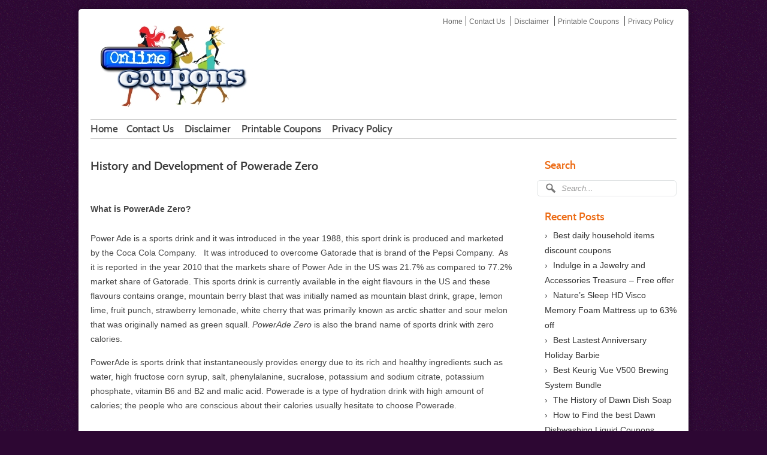

--- FILE ---
content_type: text/html; charset=UTF-8
request_url: https://online-coupons.biz/history-and-development-of-powerade-zero/
body_size: 7995
content:
<!DOCTYPE html>
<!--[if IE 7]>
<html class="ie" lang="en-US">
<![endif]-->
<!--[if IE 8]>
<html class="ie ie8" lang="en-US">
<![endif]-->
<!--[if !(IE 7) | !(IE 8)  ]><!-->
<html lang="en-US">
<!--<![endif]-->
<head>
<meta charset="UTF-8" />
<meta http-equiv="X-UA-Compatible" content="IE=Edge"/>
<meta name="viewport" content="width=device-width, initial-scale=1">
<title>History and Development of Powerade Zero | Online Coupons Resources</title>
<link rel="profile" href="//gmpg.org/xfn/11" />
<link rel="pingback" href="//online-coupons.biz/xmlrpc.php" />
<!--[if lt IE 9]>
<script src="//online-coupons.biz/wp-content/themes/twentytwelve/js/html5.js" type="text/javascript"></script>
<![endif]-->


<!-- All in One SEO Pack 2.4.3 by Michael Torbert of Semper Fi Web Design[366,440] -->
<meta name="description"  content="Powerade Zero is the first ever sports drink of the world with zero calories and it contains electrolytes and vitamins without any calories. The most abundant" />

<meta name="keywords"  content="powerade zero" />

<link rel="canonical" href="https://online-coupons.biz/history-and-development-of-powerade-zero/" />
<!-- /all in one seo pack -->
<link rel='dns-prefetch' href='//platform.twitter.com' />
<link rel='dns-prefetch' href='//apis.google.com' />
<link rel='dns-prefetch' href='//fonts.googleapis.com' />
<link rel='dns-prefetch' href='//s.w.org' />
<link rel="alternate" type="application/rss+xml" title="Online Coupons Resources &raquo; Feed" href="//online-coupons.biz/feed/" />
<link rel="alternate" type="application/rss+xml" title="Online Coupons Resources &raquo; Comments Feed" href="//online-coupons.biz/comments/feed/" />
<link rel="alternate" type="application/rss+xml" title="Online Coupons Resources &raquo; History and Development of Powerade Zero Comments Feed" href="//online-coupons.biz/history-and-development-of-powerade-zero/feed/" />
		<script type="text/javascript">
			window._wpemojiSettings = {"baseUrl":"https:\/\/s.w.org\/images\/core\/emoji\/2.4\/72x72\/","ext":".png","svgUrl":"https:\/\/s.w.org\/images\/core\/emoji\/2.4\/svg\/","svgExt":".svg","source":{"concatemoji":"https:\/\/online-coupons.biz\/wp-includes\/js\/wp-emoji-release.min.js?ver=4.9.3"}};
			!function(a,b,c){function d(a,b){var c=String.fromCharCode;l.clearRect(0,0,k.width,k.height),l.fillText(c.apply(this,a),0,0);var d=k.toDataURL();l.clearRect(0,0,k.width,k.height),l.fillText(c.apply(this,b),0,0);var e=k.toDataURL();return d===e}function e(a){var b;if(!l||!l.fillText)return!1;switch(l.textBaseline="top",l.font="600 32px Arial",a){case"flag":return!(b=d([55356,56826,55356,56819],[55356,56826,8203,55356,56819]))&&(b=d([55356,57332,56128,56423,56128,56418,56128,56421,56128,56430,56128,56423,56128,56447],[55356,57332,8203,56128,56423,8203,56128,56418,8203,56128,56421,8203,56128,56430,8203,56128,56423,8203,56128,56447]),!b);case"emoji":return b=d([55357,56692,8205,9792,65039],[55357,56692,8203,9792,65039]),!b}return!1}function f(a){var c=b.createElement("script");c.src=a,c.defer=c.type="text/javascript",b.getElementsByTagName("head")[0].appendChild(c)}var g,h,i,j,k=b.createElement("canvas"),l=k.getContext&&k.getContext("2d");for(j=Array("flag","emoji"),c.supports={everything:!0,everythingExceptFlag:!0},i=0;i<j.length;i++)c.supports[j[i]]=e(j[i]),c.supports.everything=c.supports.everything&&c.supports[j[i]],"flag"!==j[i]&&(c.supports.everythingExceptFlag=c.supports.everythingExceptFlag&&c.supports[j[i]]);c.supports.everythingExceptFlag=c.supports.everythingExceptFlag&&!c.supports.flag,c.DOMReady=!1,c.readyCallback=function(){c.DOMReady=!0},c.supports.everything||(h=function(){c.readyCallback()},b.addEventListener?(b.addEventListener("DOMContentLoaded",h,!1),a.addEventListener("load",h,!1)):(a.attachEvent("onload",h),b.attachEvent("onreadystatechange",function(){"complete"===b.readyState&&c.readyCallback()})),g=c.source||{},g.concatemoji?f(g.concatemoji):g.wpemoji&&g.twemoji&&(f(g.twemoji),f(g.wpemoji)))}(window,document,window._wpemojiSettings);
		</script>
		<style type="text/css">
img.wp-smiley,
img.emoji {
	display: inline !important;
	border: none !important;
	box-shadow: none !important;
	height: 1em !important;
	width: 1em !important;
	margin: 0 .07em !important;
	vertical-align: -0.1em !important;
	background: none !important;
	padding: 0 !important;
}
</style>
<link rel='stylesheet' id='dashicons-css'  href='//online-coupons.biz/wp-includes/css/dashicons.min.css?ver=4.9.3' type='text/css' media='all' />
<link rel='stylesheet' id='thickbox-css'  href='//online-coupons.biz/wp-includes/js/thickbox/thickbox.css?ver=4.9.3' type='text/css' media='all' />
<link rel='stylesheet' id='farbtastic-css'  href='//online-coupons.biz/wp-admin/css/farbtastic.min.css?ver=1.3u1' type='text/css' media='all' />
<link rel='stylesheet' id='layerslider_css-css'  href='//online-coupons.biz/wp-content/plugins/LayerSlider/css/layerslider.css?ver=3.5.0' type='text/css' media='all' />
<link rel='stylesheet' id='flybx-css'  href='//online-coupons.biz/wp-content/plugins/flybx/style.css?ver=1.1' type='text/css' media='all' />
<link rel='stylesheet' id='twentytwelve-style-css'  href='//online-coupons.biz/wp-content/themes/xko-contempo-wp/style.css?ver=4.9.3' type='text/css' media='all' />
<!--[if lt IE 9]>
<link rel='stylesheet' id='mytheme-ie-css'  href='//online-coupons.biz/wp-content/themes/xko-contempo-wp/styles/ie.css?ver=1.0' type='text/css' media='all' />
<![endif]-->
<link rel='stylesheet' id='twentytwelve-fonts-css'  href='//fonts.googleapis.com/css?family=Open+Sans:400italic,700italic,400,700&#038;subset=latin,latin-ext' type='text/css' media='all' />
<link rel='stylesheet' id='fsb_round_stylesheet-css'  href='//online-coupons.biz/wp-content/themes/xko-contempo-wp/styles/round.css?ver=4.9.3' type='text/css' media='all' />
<script type='text/javascript' src='//online-coupons.biz/wp-includes/js/jquery/jquery.js?ver=1.12.4'></script>
<script type='text/javascript' src='//online-coupons.biz/wp-includes/js/jquery/jquery-migrate.min.js?ver=1.4.1'></script>
<script type='text/javascript' src='//online-coupons.biz/wp-content/plugins/LayerSlider/js/layerslider.kreaturamedia.jquery.js?ver=3.5.0'></script>
<script type='text/javascript' src='//online-coupons.biz/wp-content/plugins/LayerSlider/js/jquery-easing-1.3.js?ver=1.3.0'></script>
<script type='text/javascript' src='//platform.twitter.com/widgets.js'></script>
<script type='text/javascript' src='//apis.google.com/js/plusone.js'></script>
<link rel='//api.w.org/' href='//online-coupons.biz/wp-json/' />
<link rel="EditURI" type="application/rsd+xml" title="RSD" href="//online-coupons.biz/xmlrpc.php?rsd" />
<link rel="wlwmanifest" type="application/wlwmanifest+xml" href="//online-coupons.biz/wp-includes/wlwmanifest.xml" /> 
<link rel='prev' title='Information about Different Powerade Flavors' href='//online-coupons.biz/information-about-different-powerade-flavors/' />
<link rel='next' title='Powerade powder – A Convenient Product to Use' href='//online-coupons.biz/powerade-powder-a-convenient-product-to-use/' />
<meta name="generator" content="WordPress 4.9.3" />
<link rel='shortlink' href='//online-coupons.biz/?p=20' />
<link rel="alternate" type="application/json+oembed" href="//online-coupons.biz/wp-json/oembed/1.0/embed?url=https%3A%2F%2Fonline-coupons.biz%2Fhistory-and-development-of-powerade-zero%2F" />
<link rel="alternate" type="text/xml+oembed" href="//online-coupons.biz/wp-json/oembed/1.0/embed?url=https%3A%2F%2Fonline-coupons.biz%2Fhistory-and-development-of-powerade-zero%2F&#038;format=xml" />
 
<style type='text/css'>    
</style> 
<style type="text/css" id="custom-background-css">
body.custom-background { background-color: #2d0733; }
</style>

	
	<style type="text/css" media="screen">
   		body .site, .ie8 .date, .ie8 .button, article.format-aside .aside, article.format-quote .entry-content blockquote,
   		.pagination span, .pagination a, .pagination .current, .pagination a:hover, article.sticky .featured-post,
   		.ie8 a.comment-reply-link {
      		behavior: url(//online-coupons.biz/wp-content/themes/xko-contempo-wp/PIE.php);
      		position:relative;
      		z-index:1;
   		}
	</style>
	
	
		<style type="text/css" media="screen">
			.fsbwp-bestsellers-product-price, .fsbwp-special-offers-product-price {
				top:42% !important;
				}
			.fsbwp-bestsellers-product-details, .fsbwp-special-offers-product-details {
				top:10% !important;
				}
		}
		</style>
		
		</head>

<body class="post-template-default single single-post postid-20 single-format-standard custom-background custom-font-enabled single-author">
<div id="page" class="hfeed site">
	<div class="container">
	<header id="masthead" class="site-header" role="banner">
		<div id="header-top">
			<div id="header-left">
																			<p class="logo-image"><a href="//online-coupons.biz" title="Online Coupons Resources" rel="home"><img src="//online-coupons.biz/wp-content/uploads/2013/05/logo11.jpg" /></a></p>
														</div><!-- #header-left -->
		
			<div id="header-right" class="">
			
				<nav id="header-navigation" class="header-navigation" role="navigation" itemscope itemtype="//schema.org/SiteNavigationElement">
					<div class="header-menu-block"><ul>
<li ><a href="//online-coupons.biz/">Home</a></li><li class="page_item page-item-11"><a href="//online-coupons.biz/contact-us/">Contact Us</a></li>
<li class="page_item page-item-441"><a href="//online-coupons.biz/disclaimer/">Disclaimer</a></li>
<li class="page_item page-item-107"><a href="//online-coupons.biz/printable-coupons/">Printable Coupons</a></li>
<li class="page_item page-item-9"><a href="//online-coupons.biz/privacy-policy/">Privacy Policy</a></li>
</ul></div>
				</nav>	
				
									
							</div><!-- #header-right -->
		
			<div class="clear"></div>
			
		</div><!-- #header-top -->
	
		<nav id="site-navigation" class="main-navigation" role="navigation" itemscope itemtype="//schema.org/SiteNavigationElement">
			<h3 class="menu-toggle">Menu</h3>
			<!--<a class="assistive-text" href="#content" title="Skip to content">Skip to content</a>-->
			
			<div class="nav-menu"><ul>
<li ><a href="//online-coupons.biz/">Home</a></li><li class="page_item page-item-11"><a href="//online-coupons.biz/contact-us/">Contact Us</a></li>
<li class="page_item page-item-441"><a href="//online-coupons.biz/disclaimer/">Disclaimer</a></li>
<li class="page_item page-item-107"><a href="//online-coupons.biz/printable-coupons/">Printable Coupons</a></li>
<li class="page_item page-item-9"><a href="//online-coupons.biz/privacy-policy/">Privacy Policy</a></li>
</ul></div>
			<div class="clearall"></div>
		</nav><!-- #site-navigation -->
		
		

			</header><!-- #masthead -->

	<div class="clearall"></div>
	<div id="main" class="wrapper">
	<div id="primary" class="site-content">
		<div id="content" role="main" class="main-content">

			
				
	<article id="post-20" class="post-20 post type-post status-publish format-standard hentry category-online-printable-coupons category-powerade-coupons-2018 category-powerade-coupons-september-2018 tag-powerade-zero" itemscope itemtype="//schema.org/Article">
				<header class="entry-header">
												<h1 class="entry-title" itemprop="headline">History and Development of Powerade Zero</h1>
						<div class="clearall"></div>
							<!--<div class="comments-link">
					<a href="//online-coupons.biz/history-and-development-of-powerade-zero/#respond"><span class="leave-reply">Leave a reply</span></a>				</div>--><!-- .comments-link -->
					</header><!-- .entry-header -->
		
				<div class="entry-content" itemprop="articleBody">
			<div class="entry-image-box">
																															</div>
			<div class="entry-content">
								<h1><b style="line-height: 1.714285714; font-size: 1rem;">What is PowerAde Zero?</b></h1>
<p>Power Ade is a sports drink and it was introduced in the year 1988, this sport drink is produced and marketed by the Coca Cola Company.   It was introduced to overcome Gatorade that is brand of the Pepsi Company.  As it is reported in the year 2010 that the markets share of Power Ade in the US was 21.7% as compared to 77.2% market share of Gatorade. This sports drink is currently available in the eight flavours in the US and these flavours contains orange, mountain berry blast that was initially named as mountain blast drink, grape, lemon lime, fruit punch, strawberry lemonade, white cherry that was primarily known as arctic shatter and sour melon that was originally named as green squall. <em>PowerAde Zero</em> is also the brand name of sports drink with zero calories.</p>
<p>PowerAde is sports drink that instantaneously provides energy due to its rich and healthy ingredients such as water, high fructose corn syrup, salt, phenylalanine, sucralose, potassium and sodium citrate, potassium phosphate, vitamin B6 and B2 and malic acid. Powerade is a type of hydration drink with high amount of calories; the people who are conscious about their calories usually hesitate to choose Powerade.</p>
<h2><b>It is Calorie Free Drink</b></h2>
<p>Most of the people want to select a hydration drink with zero calories and a bottle of Power Ade provides 40 calories to the users, therefore the use of Power Ade was decreased among these people. The manufacturers of Power Ade took notice of this problem and introduced PowerAde Zero with zero calories. It contains vitamins and electrolytes without any types of calories and in the US it has become popular sport drink enhanced with electrolytes and it is formulated with the advanced electrolytes system. It is available in six flavours such as fruit punch, lemon lime, mixed berry, grape, and orange and strawberry, it contains variety of vitamins such as B3, B6 and B12 which are very valuable for body as they help to get energy from food.</p>
<p><em>Powerade Zero</em> is only available in the US, Canada, Vanuatu, New Zealand and Australia, initially it was available only on the convenience stores but now it is available in supermarkets at discount prices. All the flavours of this brand are very popular among the people and according to reviews users who were not big fans of strawberry or orange; they liked these flavours of Powerrade because they were surprisingly delicious.</p>
<p><a href="//online-coupons.biz/">Powerade Zero</a> is the first ever sports drink of the world with zero calories and it contains electrolytes and vitamins without any calories. The most abundant electrolytes in the human body are sodium and potassium and these electrolytes are depleted quite rapidly when human body is involved in excessive exercise, physical work or workouts. It is, therefore, commendable to use this sports drink during and after your physical activities if you are interested to keep the levels of electrolytes high in your body. Otherwise, the depletion will lead towards dehydration and you may suffer some serious issues.Try different <a href="//online-coupons.biz/information-about-different-powerade-flavors/">Powerade flavors</a> Now!</p>

<div style="font-size:0px;height:0px;line-height:0px;margin:0;padding:0;clear:both"></div><div id="crp_related"> </div>
<script type="text/javascript">jQuery(document).ready(function(){ flybx_load_res('20', 'us', 'sports drink, drink calories, calories contains, different powerade, among people'); });</script>				
							</div>
					</div><!-- .entry-content -->
		
				<footer class="entry-meta">
			<div class="footer-meta-box">This entry was posted in <span itemprop="articleSection"><a href="//online-coupons.biz/category/online-printable-coupons/" >Online Printable Coupons</a></span>, <span itemprop="articleSection"><a href="//online-coupons.biz/category/powerade-coupons-2018/" >Powerade Coupons 2018</a></span>, <span itemprop="articleSection"><a href="//online-coupons.biz/category/powerade-coupons-september-2018/" >Powerade Coupons September 2018</a></span> and tagged <span itemprop="keywords"><a href="//online-coupons.biz/tag/powerade-zero/" rel="tag">PowerAde Zero</a></span> on <a href="//online-coupons.biz/history-and-development-of-powerade-zero/" title="4:59 am" rel="bookmark"><time class="entry-date updated" datetime="2013-05-06T04:59:51+00:00" itemprop="datePublished">May 6, 2013</time></a><span class="by-author"> by <span class="author vcard" itemprop="author" itemscope itemtype="//schema.org/Person"><span itemprop="name"><a class="url fn n" href="//online-coupons.biz/author/" title="View all posts by " rel="author" itemprop="url"></a></span></span></span>.</div>													
	

	<div class="clearall"></div>
			<div id="socialbuttons2">
    		<div class="fb-like" data-href="//online-coupons.biz:443/history-and-development-of-powerade-zero/" data-send="false" data-layout="button_count" data-width="50" data-show-faces="false"></div>
			<a href="//twitter.com/share?url=//online-coupons.biz:443/history-and-development-of-powerade-zero/&amp;count=horizontal" class="twitter-share-button" rel="nofollow"></a>
			<div id="pinbtn"><a data-pin-config="beside" href="//pinterest.com/pin/create/button/?url=//online-coupons.biz:443/history-and-development-of-powerade-zero/&media=&description=History and Development of Powerade Zero" data-pin-do="buttonPin"><img src="//assets.pinterest.com/images/pidgets/pin_it_button.png" /></a></div>
			<div id="googlebtn" class="g-plusone" data-size="medium" data-annotation="none"></div>
		</div>
		
	

<div style="clear:both;"></div>

<div id="fb-root"></div>
<script>(function(d, s, id) {
  var js, fjs = d.getElementsByTagName(s)[0];
  if (d.getElementById(id)) return;
  js = d.createElement(s); js.id = id;
  js.src = "//connect.facebook.net/en_US/all.js#xfbml=1";
  fjs.parentNode.insertBefore(js, fjs);
}(document, 'script', 'facebook-jssdk'));</script>

<script type="text/javascript" src="//assets.pinterest.com/js/pinit.js"></script>






								</footer><!-- .entry-meta -->
			</article><!-- #post -->
				
								<nav class="nav-single">
					<h3 class="assistive-text">Post navigation</h3>
					<span class="nav-previous"><a href="//online-coupons.biz/information-about-different-powerade-flavors/" rel="prev"><span class="meta-nav">&larr;</span> Information about Different Powerade Flavors</a></span>
					<span class="nav-next"><a href="//online-coupons.biz/powerade-powder-a-convenient-product-to-use/" rel="next">Powerade powder – A Convenient Product to Use <span class="meta-nav">&rarr;</span></a></span>
				</nav><!-- .nav-single -->
								
				
<div id="comments" class="comments-area">

	
	
		<div id="respond" class="comment-respond">
		<h3 id="reply-title" class="comment-reply-title">Leave a Reply <small><a rel="nofollow" id="cancel-comment-reply-link" href="/history-and-development-of-powerade-zero/#respond" style="display:none;">Cancel reply</a></small></h3><p class="must-log-in">You must be <a href="//online-coupons.biz/wp-login.php?redirect_to=https%3A%2F%2Fonline-coupons.biz%2Fhistory-and-development-of-powerade-zero%2F">logged in</a> to post a comment.</p>	</div><!-- #respond -->
	
</div><!-- #comments .comments-area -->
			
		</div><!-- #content -->
	</div><!-- #primary -->


			<div id="secondary" class="widget-area" role="complementary" itemscope itemtype="//schema.org/WPSideBar">
			<aside id="search-2" class="widget widget_search"><h3 class="widget-title">Search</h3>
	<form method="get" id="searchform" action="//online-coupons.biz/">
		<label for="s" class="assistive-text">Search</label>
		<input type="text" class="field" name="s" id="s" placeholder="Search..." />
		<input type="submit" class="submit" name="submit" id="searchsubmit" value="Search" />
	</form>
</aside>		<aside id="recent-posts-2" class="widget widget_recent_entries">		<h3 class="widget-title">Recent Posts</h3>		<ul>
											<li>
					<a href="//online-coupons.biz/best-daily-household-items-discount-coupons/">Best daily household items discount coupons</a>
									</li>
											<li>
					<a href="//online-coupons.biz/indulge-in-a-jewelry-and-accessories-treasure-free-offer/">Indulge in a Jewelry and Accessories Treasure &#8211; Free offer</a>
									</li>
											<li>
					<a href="//online-coupons.biz/natures-sleep-hd-visco-memory-foam-mattress-up-to-63-off/">Nature&#8217;s Sleep HD Visco Memory Foam Mattress up to 63% off</a>
									</li>
											<li>
					<a href="//online-coupons.biz/25th-anniversary-holiday-barbie/">Best Lastest Anniversary Holiday Barbie</a>
									</li>
											<li>
					<a href="//online-coupons.biz/keurig-vue-v500-brewing-system-bundle/">Best Keurig Vue V500 Brewing System Bundle</a>
									</li>
											<li>
					<a href="//online-coupons.biz/the-history-of-dawn-dish-soap-2/">The History of Dawn Dish Soap</a>
									</li>
											<li>
					<a href="//online-coupons.biz/how-to-find-dawn-dishwashing-liquid-coupons-2/">How to Find the best Dawn Dishwashing Liquid Coupons</a>
									</li>
											<li>
					<a href="//online-coupons.biz/progresso-soup-coupons/">Best offer on Progresso Soup coupons</a>
									</li>
											<li>
					<a href="//online-coupons.biz/how-good-is-dawn-dishwashing-liquid-2/">How Good Is Dawn Dishwashing Liquid</a>
									</li>
											<li>
					<a href="//online-coupons.biz/firestone-discount-coupons/">Best FireStone Discount Coupons online</a>
									</li>
					</ul>
		</aside><aside id="categories-2" class="widget widget_categories"><h3 class="widget-title">Categories</h3>		<ul>
	<li class="cat-item cat-item-60"><a href="//online-coupons.biz/category/barilla-pasta-coupons-2018/" >Barilla Pasta Coupons 2018</a>
</li>
	<li class="cat-item cat-item-156"><a href="//online-coupons.biz/category/best-offers/" >Best offers</a>
</li>
	<li class="cat-item cat-item-34"><a href="//online-coupons.biz/category/cascade-coupons-2018/" >Cascade Coupons 2018</a>
</li>
	<li class="cat-item cat-item-35"><a href="//online-coupons.biz/category/cascade-coupons-september-2018/" >Cascade Coupons September 2018</a>
</li>
	<li class="cat-item cat-item-152"><a href="//online-coupons.biz/category/chobani-yogurt-coupon-2018/" >Chobani Yogurt Coupon 2018</a>
</li>
	<li class="cat-item cat-item-180"><a href="//online-coupons.biz/category/dawn-dish-soap-coupons-2018/" >Dawn Dish Soap Coupons 2018</a>
</li>
	<li class="cat-item cat-item-20"><a href="//online-coupons.biz/category/digiorno-coupons-2018/" >Digiorno coupons 2018</a>
</li>
	<li class="cat-item cat-item-21"><a href="//online-coupons.biz/category/digiorno-coupons-september-2018/" >Digiorno coupons September 2018</a>
</li>
	<li class="cat-item cat-item-32"><a href="//online-coupons.biz/category/domino-sugar-coupons-2018/" >Domino Sugar Coupons 2018</a>
</li>
	<li class="cat-item cat-item-190"><a href="//online-coupons.biz/category/firestone-coupons-2018/" >Firestone Coupons 2018</a>
</li>
	<li class="cat-item cat-item-151"><a href="//online-coupons.biz/category/freebies/" >Freebies</a>
</li>
	<li class="cat-item cat-item-1"><a href="//online-coupons.biz/category/online-printable-coupons/" >Online Printable Coupons</a>
</li>
	<li class="cat-item cat-item-68"><a href="//online-coupons.biz/category/oral-b-coupons-2018/" >Oral B Coupons 2018</a>
</li>
	<li class="cat-item cat-item-70"><a href="//online-coupons.biz/category/pillsburry-coupons-2018/" >Pillsburry Coupons 2018</a>
</li>
	<li class="cat-item cat-item-71"><a href="//online-coupons.biz/category/pillsbury-coupons-september-2018/" >Pillsbury Coupons September 2018</a>
</li>
	<li class="cat-item cat-item-212"><a href="//online-coupons.biz/category/powerade-coupons-2018/" >Powerade Coupons 2018</a>
</li>
	<li class="cat-item cat-item-7"><a href="//online-coupons.biz/category/powerade-coupons-september-2018/" >Powerade Coupons September 2018</a>
</li>
	<li class="cat-item cat-item-194"><a href="//online-coupons.biz/category/progresso-soup-coupons-2018/" >Progresso Soup coupons 2018</a>
</li>
	<li class="cat-item cat-item-8"><a href="//online-coupons.biz/category/vitamin-water-coupons-2018/" >Vitamin Water Coupons 2018</a>
</li>
		</ul>
</aside>								</div><!-- #secondary -->
		</div><!-- #main .wrapper -->
	<footer id="footer">
		<div class="container footer-container">
			<div class="footer-left">
												<nav id="bottom-navigation" class="top-navigation" role="navigation" itemscope itemtype="//schema.org/SiteNavigationElement">
					<!--<div id="footer-menu" class="footer-nav-menu"><ul>
<li ><a href="//online-coupons.biz/">Home</a></li><li class="page_item page-item-11"><a href="//online-coupons.biz/contact-us/">Contact Us</a></li>
<li class="page_item page-item-441"><a href="//online-coupons.biz/disclaimer/">Disclaimer</a></li>
<li class="page_item page-item-107"><a href="//online-coupons.biz/printable-coupons/">Printable Coupons</a></li>
<li class="page_item page-item-9"><a href="//online-coupons.biz/privacy-policy/">Privacy Policy</a></li>
</ul></div>
-->
					<div class="footer-menu"><ul>
<li ><a href="//online-coupons.biz/">Home</a></li><li class="page_item page-item-11"><a href="//online-coupons.biz/contact-us/">Contact Us</a></li>
<li class="page_item page-item-441"><a href="//online-coupons.biz/disclaimer/">Disclaimer</a></li>
<li class="page_item page-item-107"><a href="//online-coupons.biz/printable-coupons/">Printable Coupons</a></li>
<li class="page_item page-item-9"><a href="//online-coupons.biz/privacy-policy/">Privacy Policy</a></li>
</ul></div>
				</nav><!-- #bottom-navigation -->
			</div><!-- footer-left -->
			<div class="footer-right">
				<div class="securepayments">
					<div class="secureimage">
                		<img alt="Online Coupons Resources Secure Payments" src="//online-coupons.biz/wp-content/themes/xko-contempo-wp/images/securepayments.png" />
                	</div>
                	<div class="securepayments-text">
                		<strong>100% Secure Payments</strong>
                	</div>
                	<div style="clear:both;"></div>
                	<div class="footerinfo">
						<p class="copyright">Online Coupons Resources<br />
                     	Copyright &copy; 2026&#46;&nbsp;All rights reserved&#46;</br>
                		</p>
                	</div>
                </div>
			</div>
		</div>
			</footer><!-- footer-container -->
	<div><!-- container div -->
</div><!-- #page -->

		<div id="flybx_box" style="display: none;">
			<div id="flybx_interior">
										
			</div>	
			<button type="button" id="flybx_box_close">Close</button>
		</div>
				<style>
		a.flybx_prod_desclink, a.flybx_prod_desclink:active, a.flybx_prod_desclink:visited, a.flybx_prod_desclink:hover, a#flybx_timestamp_msg, a#flybx_timestamp_msg:active, a#flybx_timestamp_msg:visited, a#flybx_timestamp_msg:hover {color: #444444!important;}
		a.flybx_prod_ttllink, a.flybx_prod_ttllink:active, a.flybx_prod_ttllink:visited, a.flybx_prod_ttllink:hover, .flybx_readmore {color: #21759B!important;}
		.flybx_pricewrap a, .flybx_pricewrap a:active, .flybx_pricewrap a:visited, .flybx_pricewrap a:hover {color: #EB552D!important;}
		#flybx_box {background-color: #FFFFFF!important;}
						</style>
		<script type='text/javascript'>
/* <![CDATA[ */
var thickboxL10n = {"next":"Next >","prev":"< Prev","image":"Image","of":"of","close":"Close","noiframes":"This feature requires inline frames. You have iframes disabled or your browser does not support them.","loadingAnimation":"https:\/\/online-coupons.biz\/wp-includes\/js\/thickbox\/loadingAnimation.gif"};
/* ]]> */
</script>
<script type='text/javascript' src='//online-coupons.biz/wp-includes/js/thickbox/thickbox.js?ver=3.1-20121105'></script>
<script type='text/javascript' src='//online-coupons.biz/wp-content/plugins/flybx/js/json2_min.js?ver=1.0'></script>
<script type='text/javascript'>
/* <![CDATA[ */
var flybx_params = {"flybx_is_virtual":"no","ajaxurl":"https:\/\/online-coupons.biz\/wp-admin\/admin-ajax.php","animation":"flyout","prod_animation":"none","position":"right","btm":"0","el_tgl":"off","stats":"yes","offset_type":"px","offset":"200"};
/* ]]> */
</script>
<script type='text/javascript' src='//online-coupons.biz/wp-content/plugins/flybx/flybx_loader.js?ver=1.0'></script>
<script type='text/javascript' src='//online-coupons.biz/wp-content/themes/xko-contempo-wp/lib/js/mobileautoscroll.js'></script>
<script type='text/javascript' src='//online-coupons.biz/wp-includes/js/comment-reply.min.js?ver=4.9.3'></script>
<script type='text/javascript' src='//online-coupons.biz/wp-content/themes/twentytwelve/js/navigation.js?ver=1.0'></script>
<script type='text/javascript' src='//online-coupons.biz/wp-includes/js/wp-embed.min.js?ver=4.9.3'></script>


</body>
</html>

--- FILE ---
content_type: text/html; charset=utf-8
request_url: https://accounts.google.com/o/oauth2/postmessageRelay?parent=https%3A%2F%2Fonline-coupons.biz&jsh=m%3B%2F_%2Fscs%2Fabc-static%2F_%2Fjs%2Fk%3Dgapi.lb.en.2kN9-TZiXrM.O%2Fd%3D1%2Frs%3DAHpOoo_B4hu0FeWRuWHfxnZ3V0WubwN7Qw%2Fm%3D__features__
body_size: 161
content:
<!DOCTYPE html><html><head><title></title><meta http-equiv="content-type" content="text/html; charset=utf-8"><meta http-equiv="X-UA-Compatible" content="IE=edge"><meta name="viewport" content="width=device-width, initial-scale=1, minimum-scale=1, maximum-scale=1, user-scalable=0"><script src='https://ssl.gstatic.com/accounts/o/2580342461-postmessagerelay.js' nonce="4LVpcT99mbuStv6ocZAAQw"></script></head><body><script type="text/javascript" src="https://apis.google.com/js/rpc:shindig_random.js?onload=init" nonce="4LVpcT99mbuStv6ocZAAQw"></script></body></html>

--- FILE ---
content_type: text/css
request_url: https://online-coupons.biz/wp-content/plugins/flybx/style.css?ver=1.1
body_size: 4583
content:
#flybx_timestamp_tooltip {
display: none;
position: absolute;
bottom: 5px;
right: 400px;
width: 400px;
border: 1px solid #cecece;
padding: 10px;
font-size: 10px;
box-shadow: 5px 5px 5px #888888;
background-color: #fff;
line-height: 10px;
-webkit-border-radius: 10px;
-moz-border-radius: 10px;
border-radius: 10px;
}
a#flybx_timestamp_msg, a#flybx_timestamp_msg:active, a#flybx_timestamp_msg:hover, a#flybx_timestamp_msg:visited {
color: #444444;
font-family: Verdana;
font-size: 10px;
text-decoration: none;
line-height: 10px!important;
}


.flybx_clear {clear: both; height: 0px; width: 0px;}
.flybx_tbl_wrap {
width: auto!important;
/*min-width: 100%;*/
padding: 15px;
font-family: Arial!important;
clear: both!important;
margin: 0px!important;
}
.flybx_top {
width: auto!important;
padding: 0px!important; 
margin: 0px!important;

}
.flybx_top_shutterright {width: auto!important; height: 86px; margin: 0px!important; padding: 0 13px!important; background: url(images/bg_top_right.png) no-repeat bottom right!important; }

table.flybx_tbl_top, table.flybx_tbl_top tr, table.flybx_tbl_top td, 
table.flybx_tbl_mdl, table.flybx_tbl_mdl tr, table.flybx_tbl_mdl td {
border: 0!important;
border-spacing: 0!important;
border-collapse: collapse!important;
padding: 0!important;
margin: 0!important;
}
table.flybx_tbl_mdl {width: 100%!important;}
table.flybx_tbl_top {width: 100%!important;}
.flybx_tbl_top td, .flybx_tbl_mdl td {width: 25%; vertical-align: top!important;}
.flybx_tab {
height: 33px!important;
margin-top: 10px;
background-color: #818791!important;
-moz-border-radius-topright: 8px!important;
border-top-right-radius: 8px!important;
-moz-border-radius-topleft: 8px!important;
border-top-left-radius: 8px!important;
border: 1px solid #6e7583;
color: #fff;
text-transform: uppercase;
text-align: center;
font-size: 18px!important;
line-height: 33px!important;
text-shadow: #000 1px 1px 3px!important;
}
.cmrzn_th_bott {height: 37px;}

.cmrzn_th_bott {
border-bottom: 2px solid #d6d6d6;
background: url(images/rope.png) no-repeat center #fff;
}


.flybx_tab {
height: 33px!important;
margin-top: 0px!important;
line-height: 33px!important;

}

.flybx_hghl_col .flybx_tab {
height: 45px!important;
margin-top: 0px!important;
line-height: 45px!important;
background-color: #fbcf3f!important;
border: 1px solid #cc9d70;
}
.flybx_tab_padd {height: 12px; font-size: 3px;}
.flybx_hghl_col .flybx_tab_padd {height: 0px!important;}

.flybx_mdl {
width: auto!important;
padding: 0px!important; 
margin: 0px!important;
}
.flybx_mdl_shutterright {
padding: 0 12px 20px 12px!important;
background-color: #fafafa;
border-left: 1px solid #f1f1f1;
border-right: 1px solid #f1f1f1;
border-bottom: 4px solid #f1f1f1;
-moz-border-radius-bottomright: 4px!important;
border-bottom-right-radius: 4px!important;
-moz-border-radius-bottomleft: 4px!important;
border-bottom-left-radius: 4px!important;
}
.flybx_pricewrap {
color: #777e88;
font-size: 14px;
text-align: center;
background: url(images/bg_price.png) no-repeat 0 0 ;
}
.flybx_td_hghl {
background-color: #777e88;
}
.flybx_pricewrap a, .flybx_pricewrap a:active, .flybx_pricewrap a:visited, .flybx_pricewrap a:hover {
display: block;
color: #eb552d!important;
text-decoration: none!important;
font-weight: bold;
font-family: Verdana;
/*text-shadow: #000 1px 1px 3px!important;*/
}

.flybx_pricewrap .flybx_old_price {
display: block;
clear: both;
font-size: 10px!important;
font-family: Verdana!important;
line-height: 10px!important;
text-decoration: line-through;
margin: -11px 0 0 0!important;
}

.flybx_mdl tr:nth-child(odd) .flybx_det {
background-color: #f8f9f9!important;
}
.flybx_row_first .flybx_det {
background-image: none!important;
font-weight: bold;
text-align: right;
}

.flybx_hghl_col a.flybx_buy_btn, .flybx_hghl_col a.flybx_buy_btn:active, .flybx_hghl_col a.flybx_buy_btn:visited, a.flybx_buy_btn:hover {
background-color: #fbbc3b!important;
border: 1px solid #d9aa87!important;
color: #fff;
}
a.flybx_buy_btn, a.flybx_buy_btn:active, a.flybx_buy_btn:visited {
text-align: center;
color: #fff;
text-shadow: #000 0px 1px 3px!important;
display: block;
min-height: 25px;
line-height: 25px;
border: 1px solid #646d7d;
/*min-width: 110px;*/
font-size: 12px;
font-weight: bold;
text-decoration: none;
background: url(images/bg_bevell.png) repeat-x top left;
background-color: #707983;
-moz-border-radius-bottomright: 14px!important;
border-bottom-right-radius: 14px!important;
-moz-border-radius-bottomleft: 14px!important;
border-bottom-left-radius: 14px!important;
-moz-border-radius-topright: 14px!important;
border-top-right-radius: 14px!important;
-moz-border-radius-topleft: 14px!important;
border-top-left-radius: 14px!important;
}

.flybx_hghl_col a.flybx_buy_btn:hover {
background-color: #707983!important;
border: 1px solid #646d7d!important;
}

.flybx_img {height: 120px; max-height: 120px; overflow: hidden;
border-radius: 3px 3px 3px 3px;
box-shadow: 0 1px 4px rgba(0, 0, 0, 0.2);
background-color: #fff!important;
}
.flybx_prod_img {display: block; max-height: 120px; max-width: 120px; margin: 0;}
.flybx_prod_ttllink {display: block; height: 32px; overflow: hidden; margin: 0 0 5px 0!important; width: 230px;}
a.flybx_prod_ttllink , a.flybx_prod_ttllink:active, a.flybx_prod_ttllink:visited, a.flybx_prod_ttllink:hover {
font-family: Verdana!important; 
font-size: 14px!important; 
font-weight: bold!important; 
line-height: 15px!important;
color: #21759B!important;
text-decoration: none!important;
}
a.flybx_prod_ttllink:hover {
text-decoration: underline!important;
}
.flybx_img_det {height: 190px; background-color: #F8F9F9 !important;}
.flybx_img_det_cell {display: block; width: 25%; float: left;}
.flybx_top_det_row td {height: 204px!important; max-height: 204px!important;}

.flybx_prod_imglink {display: block; vertical-align: none!important;}

.flybx_top_det_row {display: block; clear: both; overflow: hidden;}

.cmrzn_row_cell {width: 25%; float: left;}
.flybx_td_odd {background-color: #ededef;}
.flybx_lr_firstcell div {border-top: 1px solid #D6D6D6;}
.flybx_lr_firstcell {vertical-align: top;}

.flybx_img a, .flybx_img a:hover, .flybx_img a:active, .flybx_img a:visited {display: block; border: 0!important; text-decoration: none!important; position: relative; margin: 0px!important; padding: 0px!important;}
.flybx_prod_img {
border-radius: 0px!important;
box-shadow: none!important;
}

.flybx_salebadge_1 {
position: absolute;
top: 0;
left: 0;
}

.flybx_size1_badge {
width: 43px;
height: 43px;
}
.flybx_size1_badge {
background: url(images/salebadges/orange_2.png) no-repeat top left!important;
}

.flybx_size1_badge_txt{
-webkit-transform: rotate(-45deg); 
-moz-transform: rotate(-45deg);	
-ms-transform: rotate(-45deg);
text-align: center;
text-decoration: none;
width: 43px;
color: #fff!important;
width: 43px;
height: 40px;
padding: 3px 0 0 0;
font-size: 10px;
font-weight: bold;
font-family: Arial;
line-height: 10px;
}

.flybx_disclaimer_txt {font-size: 10px; color: #888; padding-top: 10px;}
.flybx_size1_badge_txt {text-shadow: none!important;}
.flybx_get_prodimgattr {border-top: 1px solid #D6D6D6;}
.flybx_price {line-height: 36px!important;}
.flybx_price_withold {line-height: 32px!important;}

.flybx_noresults {
color: #9F6000;
background-color: #FEEFB3;border: 1px solid;
margin: 10px 0px;
padding:15px 10px 15px 50px;
background-repeat: no-repeat;
background-position: 10px center;
}




#flybx_box {
    text-align: left;
    background-color: #fff;
    bottom:0px;
	right: 0px;

    position:fixed;
    z-index:10000000;    
    width: 360px;
    padding: 10px 20px 10px 10px;
    border-top: 2px solid #000;
    border-left: 1px solid #f0f0f0;
	-webkit-box-sizing: content-box;
	-moz-box-sizing: content-box;
	box-sizing: content-box;
    -moz-box-shadow: 0 4px 10px #666;
    -webkit-box-shadow: 0 4px 10px #666;
    box-shadow: 0 4px 10px #666;
    -ms-filter: "progid:DXImageTransform.Microsoft.Shadow(Color=#cccccc, direction=270, strength=7)";
    filter: progid:DXImageTransform.Microsoft.Shadow(Color=#cccccc, direction=270, strength=7);
    _position: absolute;
    _top: 0;
}

.flybx_prod_left {
width: 120px;
float: left;
display: block;
padding-right: 10px;
}
.flybx_prod_right {
width: 230px;
float: right;
display: block;
padding: 0px;
}
.flybx_row_wrap {
margin-bottom: 15px;
}
.flybx_row_wrap {
border-bottom: 1px dashed #CECECE!important;
margin: 0 0 7px!important;
padding: 0 0 8px!important;
}

.flybx_disclaimer_txt {display: none;}

.flybx_box_title {
text-transform: uppercase;
font-size: 10px;
font-weight: bold;
font-family: arial,helvetica,sans-serif;
color: #444;
margin:0 0 10px 0;
padding:0; 
line-height: 10px!important;
}

a.flybx_prod_desclink, a.flybx_prod_desclink:active, a.flybx_prod_desclink:visited, a.flybx_prod_desclink:hover {
display: block!important;
color: #444!important;
font-size: 12px!important;
line-height: 14px!important;
font-family: Verdana!important;
height: 42px!important;
overflow: hidden!important;
text-decoration: none!important;
}

.flybx_pricewrap {width: 100px; height: 36px; float: left;}

.flybx_pricewrap a.flybx_seeprice, .flybx_pricewrap a.flybx_seeprice:active, .flybx_pricewrap a.flybx_seeprice:hover, .flybx_pricewrap a.flybx_seeprice:visited {text-decoration: underline!important;}

.flybx_buybtnwrap {
display: block;
float: right;
width: 120px;

margin: 0;

}
a.flybx_butbtn, a.flybx_butbtn:active, a.flybx_butbtn:visited, a.flybx_butbtn:hover {
color: #FFFFFF!important;
display: block!important;
font-size: 14px!important;
font-weight: bold!important;
font-family: Verdana!important;
height: 36px!important;
line-height: 36px!important;
padding: 0 20px 0 10px!important;
text-align: center!important;
text-decoration: none!important;
background: url(images/bg_price_size2_blue.png) no-repeat 0 0!important;
}
a.flybx_buybtn_brown, a.flybx_buybtn_brown:active, a.flybx_buybtn_brown:visited, a.flybx_buybtn_brown:hover {background: url(images/bg_price_size2_brown.png) no-repeat 0 0!important;}
a.flybx_buybtn_orange, a.flybx_buybtn_orange:active, a.flybx_buybtn_orange:visited, a.flybx_buybtn_orange:hover {background: url(images/bg_price_size2_golden.png) no-repeat 0 0!important;}
a.flybx_buybtn_green, a.flybx_buybtn_green:active, a.flybx_buybtn_green:visited, a.flybx_buybtn_green:hover {background: url(images/bg_price_size2_green.png) no-repeat 0 0!important;}
a.flybx_buybtn_purple, a.flybx_buybtn_purple:active, a.flybx_buybtn_purple:visited, a.flybx_buybtn_purple:hover {background: url(images/bg_price_size2_purple.png) no-repeat 0 0!important;}
a.flybx_buybtn_red, a.flybx_buybtn_red:active, a.flybx_buybtn_red:visited, a.flybx_buybtn_red:hover {background: url(images/bg_price_size2_red.png) no-repeat 0 0!important;}
.flybx_pricebtn {margin: 5px 0 0 0!important;}
#flybx_box_close {
background: url(images/close_btn.gif) no-repeat scroll 0 0 #FFFFFF;
border: medium none;
cursor: pointer;
height: 13px;
overflow: hidden;
padding: 0;
position: absolute;
right: 5px;
text-indent: -999em;
top: 5px;
width: 13px;
}
.flybx_readmore {
color: #21759B;
font-family: Verdana;
}

.flybx_poweredby {float: right;}
.flybx_poweredby, .flybx_poweredby a, .flybx_poweredby a:active, .flybx_poweredby a:hover, .flybx_poweredby a:visited {
color: #444444;
font-family: Verdana;
font-size: 9px;
text-decoration: none;
}
.flybx_footer {margin: 0; padding: 0; height: 10px; line-height: 14px;}
.flybx_poweredby a, .flybx_poweredby a:active, .flybx_poweredby a:hover, .flybx_poweredby a:visited {color: #21759B; text-decoration: underline;}



/*
==============================================
CSS3 ANIMATIONS
==============================================
*/

/*
==============================================
slideDown
==============================================
*/


.flybx_slideDown{
	animation-name: flybx_slideDown;
	-webkit-animation-name: flybx_slideDown;	

	animation-duration: 1s;	
	-webkit-animation-duration: 1s;

	animation-timing-function: ease;	
	-webkit-animation-timing-function: ease;	

	visibility: visible !important;						
}

@keyframes flybx_slideDown {
	0% {
		transform: translateY(-100%);
	}
	50%{
		transform: translateY(8%);
	}
	65%{
		transform: translateY(-4%);
	}
	80%{
		transform: translateY(4%);
	}
	95%{
		transform: translateY(-2%);
	}			
	100% {
		transform: translateY(0%);
	}		
}

@-webkit-keyframes flybx_slideDown {
	0% {
		-webkit-transform: translateY(-100%);
	}
	50%{
		-webkit-transform: translateY(8%);
	}
	65%{
		-webkit-transform: translateY(-4%);
	}
	80%{
		-webkit-transform: translateY(4%);
	}
	95%{
		-webkit-transform: translateY(-2%);
	}			
	100% {
		-webkit-transform: translateY(0%);
	}	
}

/*
==============================================
slideUp
==============================================
*/


.flybx_slideUp{
	animation-name: flybx_slideUp;
	-webkit-animation-name: flybx_slideUp;	

	animation-duration: 1s;	
	-webkit-animation-duration: 1s;

	animation-timing-function: ease;	
	-webkit-animation-timing-function: ease;

	visibility: visible !important;			
}

@keyframes flybx_slideUp {
	0% {
		transform: translateY(100%);
	}
	50%{
		transform: translateY(-8%);
	}
	65%{
		transform: translateY(4%);
	}
	80%{
		transform: translateY(-4%);
	}
	95%{
		transform: translateY(2%);
	}			
	100% {
		transform: translateY(0%);
	}	
}

@-webkit-keyframes flybx_slideUp {
	0% {
		-webkit-transform: translateY(100%);
	}
	50%{
		-webkit-transform: translateY(-8%);
	}
	65%{
		-webkit-transform: translateY(4%);
	}
	80%{
		-webkit-transform: translateY(-4%);
	}
	95%{
		-webkit-transform: translateY(2%);
	}			
	100% {
		-webkit-transform: translateY(0%);
	}	
}

.flybx_slideUp_hide{
	animation-name: flybx_slideUp_hide;
	-webkit-animation-name: flybx_slideUp_hide;	

	animation-duration: 1s;	
	-webkit-animation-duration: 1s;

	animation-timing-function: ease;	
	-webkit-animation-timing-function: ease;

	visibility: hidden;	
}

@keyframes flybx_slideUp_hide {
	0% {
		transform: translateY(0%);
	}
	100% {
		transform: translateY(100%);
	}	
}

@-webkit-keyframes flybx_slideUp_hide {
	0% {
		-webkit-transform: translateY(0%);
	}
	100% {
		-webkit-transform: translateY(100%);
	}	
}

/*
==============================================
slideLeft
==============================================
*/


.flybx_slideLeft{
	animation-name: flybx_slideLeft;
	-webkit-animation-name: flybx_slideLeft;	

	animation-duration: 1s;	
	-webkit-animation-duration: 1s;

	animation-timing-function: ease-in-out;	
	-webkit-animation-timing-function: ease-in-out;		

	visibility: visible !important;	
}

@keyframes flybx_slideLeft {
	0% {
		transform: translateX(150%);
	}
	50%{
		transform: translateX(-8%);
	}
	65%{
		transform: translateX(4%);
	}
	80%{
		transform: translateX(-4%);
	}
	95%{
		transform: translateX(2%);
	}			
	100% {
		transform: translateX(0%);
	}
}

@-webkit-keyframes flybx_slideLeft {
	0% {
		-webkit-transform: translateX(150%);
	}
	50%{
		-webkit-transform: translateX(-8%);
	}
	65%{
		-webkit-transform: translateX(4%);
	}
	80%{
		-webkit-transform: translateX(-4%);
	}
	95%{
		-webkit-transform: translateX(2%);
	}			
	100% {
		-webkit-transform: translateX(0%);
	}
}

.flybx_slideLeft_hide{
	animation-name: flybx_slideLeft_hide;
	-webkit-animation-name: flybx_slideLeft_hide;	

	animation-duration: 1s;	
	-webkit-animation-duration: 1s;

	animation-timing-function: ease-in-out;	
	-webkit-animation-timing-function: ease-in-out;		

}
@keyframes flybx_slideLeft_hide {
	0% {
		transform: translateX(0%);
	}
	100% {
		transform: translateX(150%);
	}	
}

@-webkit-keyframes flybx_slideLeft_hide {
	0% {
		-webkit-transform: translateX(0%);
	}
	100% {
		-webkit-transform: translateX(150%);
	}
}

/*
==============================================
slideRight
==============================================
*/


.flybx_slideRight{
	animation-name: flybx_slideRight;
	-webkit-animation-name: flybx_slideRight;	

	animation-duration: 1s;	
	-webkit-animation-duration: 1s;

	animation-timing-function: ease-in-out;	
	-webkit-animation-timing-function: ease-in-out;		

	visibility: visible !important;	
}

@keyframes flybx_slideRight {
	0% {
		transform: translateX(-150%);
	}
	50%{
		transform: translateX(8%);
	}
	65%{
		transform: translateX(-4%);
	}
	80%{
		transform: translateX(4%);
	}
	95%{
		transform: translateX(-2%);
	}			
	100% {
		transform: translateX(0%);
	}	
}

@-webkit-keyframes flybx_slideRight {
	0% {
		-webkit-transform: translateX(-150%);
	}
	50%{
		-webkit-transform: translateX(8%);
	}
	65%{
		-webkit-transform: translateX(-4%);
	}
	80%{
		-webkit-transform: translateX(4%);
	}
	95%{
		-webkit-transform: translateX(-2%);
	}			
	100% {
		-webkit-transform: translateX(0%);
	}
}

.flybx_slideRight_hide{
	animation-name: flybx_slideRight_hide;
	-webkit-animation-name: flybx_slideRight_hide;	

	animation-duration: 1s;	
	-webkit-animation-duration: 1s;

	animation-timing-function: ease-in-out;	
	-webkit-animation-timing-function: ease-in-out;		

}
@keyframes flybx_slideRight_hide {
	0% {
		transform: translateX(0%);
	}
	100% {
		transform: translateX(-150%);
	}	
}

@-webkit-keyframes flybx_slideRight_hide {
	0% {
		-webkit-transform: translateX(0%);
	}
	100% {
		-webkit-transform: translateX(-150%);
	}
}

/*
==============================================
slideExpandUp
==============================================
*/


.flybx_slideExpandUp{
	animation-name: flybx_slideExpandUp;
	-webkit-animation-name: flybx_slideExpandUp;	

	animation-duration: 1.6s;	
	-webkit-animation-duration: 1.6s;

	animation-timing-function: ease-out;	
	-webkit-animation-timing-function: ease -out;

	visibility: visible !important;	
}

@keyframes flybx_slideExpandUp {
	0% {
		transform: translateY(100%) scaleX(0.5);
	}
	30%{
		transform: translateY(-8%) scaleX(0.5);
	}	
	40%{
		transform: translateY(2%) scaleX(0.5);
	}
	50%{
		transform: translateY(0%) scaleX(1.1);
	}
	60%{
		transform: translateY(0%) scaleX(0.9);		
	}
	70% {
		transform: translateY(0%) scaleX(1.05);
	}			
	80%{
		transform: translateY(0%) scaleX(0.95);		
	}
	90% {
		transform: translateY(0%) scaleX(1.02);
	}	
	100%{
		transform: translateY(0%) scaleX(1);		
	}
}

@-webkit-keyframes flybx_slideExpandUp {
	0% {
		-webkit-transform: translateY(100%) scaleX(0.5);
	}
	30%{
		-webkit-transform: translateY(-8%) scaleX(0.5);
	}	
	40%{
		-webkit-transform: translateY(2%) scaleX(0.5);
	}
	50%{
		-webkit-transform: translateY(0%) scaleX(1.1);
	}
	60%{
		-webkit-transform: translateY(0%) scaleX(0.9);		
	}
	70% {
		-webkit-transform: translateY(0%) scaleX(1.05);
	}			
	80%{
		-webkit-transform: translateY(0%) scaleX(0.95);		
	}
	90% {
		-webkit-transform: translateY(0%) scaleX(1.02);
	}	
	100%{
		-webkit-transform: translateY(0%) scaleX(1);		
	}
}

/*
==============================================
expandUp
==============================================
*/


.flybx_expandUp{
	animation-name: flybx_expandUp;
	-webkit-animation-name: flybx_expandUp;	

	animation-duration: 0.7s;	
	-webkit-animation-duration: 0.7s;

	animation-timing-function: ease;	
	-webkit-animation-timing-function: ease;		

	visibility: visible !important;	
}

@keyframes flybx_expandUp {
	0% {
		transform: translateY(100%) scale(0.6) scaleY(0.5);
	}
	60%{
		transform: translateY(-7%) scaleY(1.12);
	}
	75%{
		transform: translateY(3%);
	}	
	100% {
		transform: translateY(0%) scale(1) scaleY(1);
	}	
}

@-webkit-keyframes flybx_expandUp {
	0% {
		-webkit-transform: translateY(100%) scale(0.6) scaleY(0.5);
	}
	60%{
		-webkit-transform: translateY(-7%) scaleY(1.12);
	}
	75%{
		-webkit-transform: translateY(3%);
	}	
	100% {
		-webkit-transform: translateY(0%) scale(1) scaleY(1);
	}	
}

/*
==============================================
fadeIn
==============================================
*/

.flybx_fadeIn{
	animation-name: flybx_fadeIn;
	-webkit-animation-name: flybx_fadeIn;	

	animation-duration: 1s;	
	-webkit-animation-duration: 1s;

	animation-timing-function: ease-in-out;	
	-webkit-animation-timing-function: ease-in-out;		

	visibility: visible !important;	
}

@keyframes flybx_fadeIn {
	0% {
		transform: scale(0);
		opacity: 0.0;		
	}
	60% {
		transform: scale(1.1);	
	}
	80% {
		transform: scale(0.9);
		opacity: 1;	
	}	
	100% {
		transform: scale(1);
		opacity: 1;	
	}		
}

@-webkit-keyframes flybx_fadeIn {
	0% {
		-webkit-transform: scale(0);
		opacity: 0.0;		
	}
	60% {
		-webkit-transform: scale(1.1);
	}
	80% {
		-webkit-transform: scale(0.9);
		opacity: 1;	
	}	
	100% {
		-webkit-transform: scale(1);
		opacity: 1;	
	}		
}

.flybx_fadeIn_hide{
	animation-name: flybx_fadeIn_hide;
	-webkit-animation-name: flybx_fadeIn_hide;	

	animation-duration: 1s;	
	-webkit-animation-duration: 1s;

	animation-timing-function: ease-in-out;	
	-webkit-animation-timing-function: ease-in-out;		
}

@keyframes flybx_fadeIn_hide {
	0% {
		transform: scale(1);
		opacity: 1;				
	}
	100% {
		transform: scale(0);
		opacity: 0.0;	
	}		
}

@-webkit-keyframes flybx_fadeIn_hide {
	0% {
		-webkit-transform: scale(1);
		opacity: 1;		
	}
	100% {
		-webkit-transform: scale(0);
		opacity: 0.0;	
		
	}		
}

/*
==============================================
expandOpen
==============================================
*/


.flybx_expandOpen{
	animation-name: flybx_expandOpen;
	-webkit-animation-name: flybx_expandOpen;	

	animation-duration: 1.2s;	
	-webkit-animation-duration: 1.2s;

	animation-timing-function: ease-out;	
	-webkit-animation-timing-function: ease-out;	

	visibility: visible !important;	
}

@keyframes flybx_expandOpen {
	0% {
		transform: scale(1.8);		
	}
	50% {
		transform: scale(0.95);
	}	
	80% {
		transform: scale(1.05);
	}
	90% {
		transform: scale(0.98);
	}	
	100% {
		transform: scale(1);
	}			
}

@-webkit-keyframes flybx_expandOpen {
	0% {
		-webkit-transform: scale(1.8);		
	}
	50% {
		-webkit-transform: scale(0.95);
	}	
	80% {
		-webkit-transform: scale(1.05);
	}
	90% {
		-webkit-transform: scale(0.98);
	}	
	100% {
		-webkit-transform: scale(1);
	}					
}


/*
==============================================
bigEntrance
==============================================
*/


.flybx_bigEntrance{
	animation-name: flybx_bigEntrance;
	-webkit-animation-name: flybx_bigEntrance;	

	animation-duration: 1.6s;	
	-webkit-animation-duration: 1.6s;

	animation-timing-function: ease-out;	
	-webkit-animation-timing-function: ease-out;	

	visibility: visible !important;			
}

@keyframes flybx_bigEntrance {
	0% {
		transform: scale(0.3) rotate(6deg) translateX(-30%) translateY(30%);
		opacity: 0.2;
	}
	30% {
		transform: scale(1.03) rotate(-2deg) translateX(2%) translateY(-2%);		
		opacity: 1;
	}
	45% {
		transform: scale(0.98) rotate(1deg) translateX(0%) translateY(0%);
		opacity: 1;
	}
	60% {
		transform: scale(1.01) rotate(-1deg) translateX(0%) translateY(0%);		
		opacity: 1;
	}	
	75% {
		transform: scale(0.99) rotate(1deg) translateX(0%) translateY(0%);
		opacity: 1;
	}
	90% {
		transform: scale(1.01) rotate(0deg) translateX(0%) translateY(0%);		
		opacity: 1;
	}	
	100% {
		transform: scale(1) rotate(0deg) translateX(0%) translateY(0%);
		opacity: 1;
	}		
}

@-webkit-keyframes flybx_bigEntrance {
	0% {
		-webkit-transform: scale(0.3) rotate(6deg) translateX(-30%) translateY(30%);
		opacity: 0.2;
	}
	30% {
		-webkit-transform: scale(1.03) rotate(-2deg) translateX(2%) translateY(-2%);		
		opacity: 1;
	}
	45% {
		-webkit-transform: scale(0.98) rotate(1deg) translateX(0%) translateY(0%);
		opacity: 1;
	}
	60% {
		-webkit-transform: scale(1.01) rotate(-1deg) translateX(0%) translateY(0%);		
		opacity: 1;
	}	
	75% {
		-webkit-transform: scale(0.99) rotate(1deg) translateX(0%) translateY(0%);
		opacity: 1;
	}
	90% {
		-webkit-transform: scale(1.01) rotate(0deg) translateX(0%) translateY(0%);		
		opacity: 1;
	}	
	100% {
		-webkit-transform: scale(1) rotate(0deg) translateX(0%) translateY(0%);
		opacity: 1;
	}				
}

/*
==============================================
hatch
==============================================
*/

.flybx_hatch{
	animation-name: flybx_hatch;
	-webkit-animation-name: flybx_hatch;	

	animation-duration: 2s;	
	-webkit-animation-duration: 2s;

	animation-timing-function: ease-in-out;	
	-webkit-animation-timing-function: ease-in-out;

	transform-origin: 50% 100%;
	-ms-transform-origin: 50% 100%;
	-webkit-transform-origin: 50% 100%; 

	visibility: visible !important;		
}

@keyframes flybx_hatch {
	0% {
		transform: rotate(0deg) scaleY(0.6);
	}
	20% {
		transform: rotate(-2deg) scaleY(1.05);
	}
	35% {
		transform: rotate(2deg) scaleY(1);
	}
	50% {
		transform: rotate(-2deg);
	}	
	65% {
		transform: rotate(1deg);
	}	
	80% {
		transform: rotate(-1deg);
	}		
	100% {
		transform: rotate(0deg);
	}									
}

@-webkit-keyframes flybx_hatch {
	0% {
		-webkit-transform: rotate(0deg) scaleY(0.6);
	}
	20% {
		-webkit-transform: rotate(-2deg) scaleY(1.05);
	}
	35% {
		-webkit-transform: rotate(2deg) scaleY(1);
	}
	50% {
		-webkit-transform: rotate(-2deg);
	}	
	65% {
		-webkit-transform: rotate(1deg);
	}	
	80% {
		-webkit-transform: rotate(-1deg);
	}		
	100% {
		-webkit-transform: rotate(0deg);
	}		
}

/*
==============================================
pulse
==============================================
*/

.flybx_pulse{
	animation-name: flybx_pulse;
	-webkit-animation-name: flybx_pulse;	

	animation-duration: 1.5s;	
	-webkit-animation-duration: 1.5s;

	animation-iteration-count: infinite;
	-webkit-animation-iteration-count: infinite;
}

@keyframes flybx_pulse {
	0% {
		transform: scale(0.9);
		opacity: 0.7;		
	}
	50% {
		transform: scale(1);
		opacity: 1;	
	}	
	100% {
		transform: scale(0.9);
		opacity: 0.7;	
	}			
}

@-webkit-keyframes flybx_pulse {
	0% {
		-webkit-transform: scale(0.95);
		opacity: 0.7;		
	}
	50% {
		-webkit-transform: scale(1);
		opacity: 1;	
	}	
	100% {
		-webkit-transform: scale(0.95);
		opacity: 0.7;	
	}			
}

/*
==============================================
floating
==============================================
*/

.flybx_floating{
	animation-name: flybx_floating;
	-webkit-animation-name: flybx_floating;

	animation-duration: 1.5s;	
	-webkit-animation-duration: 1.5s;

	animation-iteration-count: infinite;
	-webkit-animation-iteration-count: infinite;
}

@keyframes flybx_floating {
	0% {
		transform: translateY(0%);	
	}
	50% {
		transform: translateY(8%);	
	}	
	100% {
		transform: translateY(0%);
	}			
}

@-webkit-keyframes flybx_floating {
	0% {
		-webkit-transform: translateY(0%);	
	}
	50% {
		-webkit-transform: translateY(8%);	
	}	
	100% {
		-webkit-transform: translateY(0%);
	}			
}

/*
==============================================
tossing
==============================================
*/

.flybx_tossing{
	animation-name: flybx_tossing;
	-webkit-animation-name: flybx_tossing;	

	animation-duration: 2.5s;	
	-webkit-animation-duration: 2.5s;

	animation-iteration-count: infinite;
	-webkit-animation-iteration-count: infinite;
}

@keyframes flybx_tossing {
	0% {
		transform: rotate(-4deg);	
	}
	50% {
		transform: rotate(4deg);
	}
	100% {
		transform: rotate(-4deg);	
	}						
}

@-webkit-keyframes flybx_tossing {
	0% {
		-webkit-transform: rotate(-4deg);	
	}
	50% {
		-webkit-transform: rotate(4deg);
	}
	100% {
		-webkit-transform: rotate(-4deg);	
	}				
}

/*
==============================================
pullUp
==============================================
*/

.pullUp{
	animation-name: pullUp;
	-webkit-animation-name: pullUp;	

	animation-duration: 1.1s;	
	-webkit-animation-duration: 1.1s;

	animation-timing-function: ease-out;	
	-webkit-animation-timing-function: ease-out;	

	transform-origin: 50% 100%;
	-ms-transform-origin: 50% 100%;
	-webkit-transform-origin: 50% 100%; 		
}

@keyframes pullUp {
	0% {
		transform: scaleY(0.1);
	}
	40% {
		transform: scaleY(1.02);
	}
	60% {
		transform: scaleY(0.98);
	}
	80% {
		transform: scaleY(1.01);
	}
	100% {
		transform: scaleY(0.98);
	}				
	80% {
		transform: scaleY(1.01);
	}
	100% {
		transform: scaleY(1);
	}							
}

@-webkit-keyframes pullUp {
	0% {
		-webkit-transform: scaleY(0.1);
	}
	40% {
		-webkit-transform: scaleY(1.02);
	}
	60% {
		-webkit-transform: scaleY(0.98);
	}
	80% {
		-webkit-transform: scaleY(1.01);
	}
	100% {
		-webkit-transform: scaleY(0.98);
	}				
	80% {
		-webkit-transform: scaleY(1.01);
	}
	100% {
		-webkit-transform: scaleY(1);
	}		
}

/*
==============================================
pullDown
==============================================
*/

.pullDown{
	animation-name: pullDown;
	-webkit-animation-name: pullDown;	

	animation-duration: 1.1s;	
	-webkit-animation-duration: 1.1s;

	animation-timing-function: ease-out;	
	-webkit-animation-timing-function: ease-out;	

	transform-origin: 50% 0%;
	-ms-transform-origin: 50% 0%;
	-webkit-transform-origin: 50% 0%; 		
}

@keyframes pullDown {
	0% {
		transform: scaleY(0.1);
	}
	40% {
		transform: scaleY(1.02);
	}
	60% {
		transform: scaleY(0.98);
	}
	80% {
		transform: scaleY(1.01);
	}
	100% {
		transform: scaleY(0.98);
	}				
	80% {
		transform: scaleY(1.01);
	}
	100% {
		transform: scaleY(1);
	}							
}

@-webkit-keyframes pullDown {
	0% {
		-webkit-transform: scaleY(0.1);
	}
	40% {
		-webkit-transform: scaleY(1.02);
	}
	60% {
		-webkit-transform: scaleY(0.98);
	}
	80% {
		-webkit-transform: scaleY(1.01);
	}
	100% {
		-webkit-transform: scaleY(0.98);
	}				
	80% {
		-webkit-transform: scaleY(1.01);
	}
	100% {
		-webkit-transform: scaleY(1);
	}		
}

/*
==============================================
stretchLeft
==============================================
*/

.stretchLeft{
	animation-name: stretchLeft;
	-webkit-animation-name: stretchLeft;	

	animation-duration: 1.5s;	
	-webkit-animation-duration: 1.5s;

	animation-timing-function: ease-out;	
	-webkit-animation-timing-function: ease-out;	

	transform-origin: 100% 0%;
	-ms-transform-origin: 100% 0%;
	-webkit-transform-origin: 100% 0%; 
}

@keyframes stretchLeft {
	0% {
		transform: scaleX(0.3);
	}
	40% {
		transform: scaleX(1.02);
	}
	60% {
		transform: scaleX(0.98);
	}
	80% {
		transform: scaleX(1.01);
	}
	100% {
		transform: scaleX(0.98);
	}				
	80% {
		transform: scaleX(1.01);
	}
	100% {
		transform: scaleX(1);
	}							
}

@-webkit-keyframes stretchLeft {
	0% {
		-webkit-transform: scaleX(0.3);
	}
	40% {
		-webkit-transform: scaleX(1.02);
	}
	60% {
		-webkit-transform: scaleX(0.98);
	}
	80% {
		-webkit-transform: scaleX(1.01);
	}
	100% {
		-webkit-transform: scaleX(0.98);
	}				
	80% {
		-webkit-transform: scaleX(1.01);
	}
	100% {
		-webkit-transform: scaleX(1);
	}		
}

/*
==============================================
stretchRight
==============================================
*/

.stretchRight{
	animation-name: stretchRight;
	-webkit-animation-name: stretchRight;	

	animation-duration: 1.5s;	
	-webkit-animation-duration: 1.5s;

	animation-timing-function: ease-out;	
	-webkit-animation-timing-function: ease-out;	

	transform-origin: 0% 0%;
	-ms-transform-origin: 0% 0%;
	-webkit-transform-origin: 0% 0%; 		
}

@keyframes stretchRight {
	0% {
		transform: scaleX(0.3);
	}
	40% {
		transform: scaleX(1.02);
	}
	60% {
		transform: scaleX(0.98);
	}
	80% {
		transform: scaleX(1.01);
	}
	100% {
		transform: scaleX(0.98);
	}				
	80% {
		transform: scaleX(1.01);
	}
	100% {
		transform: scaleX(1);
	}							
}

@-webkit-keyframes stretchRight {
	0% {
		-webkit-transform: scaleX(0.3);
	}
	40% {
		-webkit-transform: scaleX(1.02);
	}
	60% {
		-webkit-transform: scaleX(0.98);
	}
	80% {
		-webkit-transform: scaleX(1.01);
	}
	100% {
		-webkit-transform: scaleX(0.98);
	}				
	80% {
		-webkit-transform: scaleX(1.01);
	}
	100% {
		-webkit-transform: scaleX(1);
	}		
}

/*
==============================================
mobile responsiveness
==============================================
*/

@media only screen and (max-device-width: 400px), (max-device-height: 400px) {	/* mobile */
#flybx_box {
width: 280px;
}
.flybx_prod_left {
width: 90px;
}
.flybx_img {
height: 90px;
max-height: 90px;
}
.flybx_prod_img {
max-height: 90px;
max-width: 90px;
}
.flybx_prod_right, .flybx_prod_ttllink {
width: 180px;
}
.flybx_pricewrap {
width: 80px;
height: 30px;
font-size: 12px;
}
.flybx_price {line-height: 30px!important;}
.flybx_buybtnwrap {
width: 100px;
}
a.flybx_butbtn, a.flybx_butbtn:active, a.flybx_butbtn:visited, a.flybx_butbtn:hover {
font-size: 12px!important;
height: 30px!important;
line-height: 30px!important;
background: url(images/bg_price_size2_blue_w320.png) no-repeat 0 0!important;
padding: 0 20px 0 0px!important
}
.flybx_pricewrap {
background: url(images/bg_price_w320.png) no-repeat 0 0;
}
#flybx_timestamp_tooltip {
right: 0px!important;
bottom: 40px;
width: 300px;
}
#flybx_box {
bottom: 0px!important;
}
.flybx_row_last {
display: none;
}
}

@media only screen and (max-device-height: 400px) {
.flybx_row {display: none;}
.flybx_row_first {
display: block;
}
}

--- FILE ---
content_type: text/css
request_url: https://online-coupons.biz/wp-content/themes/xko-contempo-wp/style.css?ver=4.9.3
body_size: 5884
content:
@import url("../twentytwelve/style.css");
/*
Theme Name:     FSB Contempo WP Theme
Theme URI:		http://freshwebmarket.com/portfolio/contempo-wp/
Description:    Matching Wordpress Theme for Contempo FSB Template.
Author:         Xigko Website Development
Author URI:		http://www.xigko.com
Template:       twentytwelve
Version:		2.0.1
*/
/* -------------------------------------------------------------- */
@font-face { font-family: 'CabinSemiBold'; src: url("fonts/Cabin-SemiBold-webfont.eot"); src: url("fonts/Cabin-SemiBold-webfont.eot?#iefix") format("embedded-opentype"), url("fonts/Cabin-SemiBold-webfont.woff") format("woff"), url("fonts/Cabin-SemiBold-webfont.ttf") format("truetype"), url("fonts/Cabin-SemiBold-webfont.svg#CabinSemiBold") format("svg"); font-weight: normal; font-style: normal; }

@font-face { font-family: 'CabinBold'; src: url("fonts/Cabin-Bold-webfont.eot"); src: url("fonts/Cabin-Bold-webfont.eot?#iefix") format("embedded-opentype"), url("fonts/Cabin-Bold-webfont.woff") format("woff"), url("fonts/Cabin-Bold-webfont.ttf") format("truetype"), url("fonts/Cabin-Bold-webfont.svg#CabinBold") format("svg"); font-weight: normal; font-style: normal; }

p.comment-author-name, .widget-area .widget p.comment-author-name { display: inline-block; margin-bottom: 0; }

.site-info { clear: both; }

.alignleft { margin-right: 10px; margin-right: 0.714rem; }

.alignright { margin-left: 10px; margin-left: 0.714rem; }

body.custom-font-enabled { font-family: Arial, Helvetica, sans-serif; }

a:focus { outline: 0; }

body.custom-background-empty .site, body.custom-background-white .site { margin-bottom: -15px; }

#respond form input[type="text"], #respond form textarea { -webkit-box-sizing: border-box; -moz-box-sizing: border-box; box-sizing: border-box; width: 100%; }

.clearall { clear: both; }

.social-profiles a:hover { opacity: 0.85; /* Standard: FF gt 1.5, Opera, Safari */ filter: alpha(opacity=85); /* IE lt 8 */ -ms-filter: "alpha(opacity=85)"; /* IE 8 */ -khtml-opacity: 0.85; /* Safari 1.x */ -moz-opacity: 0.85; /* FF lt 1.5, Netscape */ }

.fb_ltr.fb_iframe_widget_lift { max-width: none !important; }

code, .ie8 code { font-family: Arial,Helvetica,sans-serif; }

/* -------------------------------------------------------------- */
/* Buttons */
.menu-toggle, input[type="submit"], input[type="button"], input[type="reset"], article.post-password-required input[type=submit] { padding: 5px; padding: 0.357rem; font-size: 16px; font-size: 1.143rem; line-height: 1.428571429; font-weight: normal; color: #fff; background-image: none; border-style: solid; border-width: 1px; border-radius: 3px; -moz-box-shadow: inset 0 1px 1px rgba(255, 255, 255, 0.7), 0 0 3px rgba(255, 255, 255, 0.7); -webkit-box-shadow: inset 0 1px 1px rgba(255, 255, 255, 0.7), 0 0 3px rgba(255, 255, 255, 0.7); box-shadow: inset 0 1px 1px rgba(255, 255, 255, 0.7), 0 0 3px rgba(255, 255, 255, 0.7); text-shadow: 0 -1px 0 #58616f; text-decoration: none; display: inline-block; zoom: 1; *display: inline; margin-bottom: 1px; margin-top: 0px; opacity: 0.85; /* Standard: FF gt 1.5, Opera, Safari */ filter: alpha(opacity=85); /* IE lt 8 */ -ms-filter: "alpha(opacity=85)"; /* IE 8 */ -khtml-opacity: 0.85; /* Safari 1.x */ -moz-opacity: 0.85; /* FF lt 1.5, Netscape */ }

.menu-toggle, button, input[type="submit"], input[type="button"], input[type="reset"] { cursor: pointer; }

button[disabled], input[disabled] { cursor: default; }

.menu-toggle:hover, button:hover, input[type="submit"]:hover, input[type="button"]:hover, input[type="reset"]:hover, article.post-password-required input[type=submit]:hover { background-image: none; opacity: 1; /* Standard: FF gt 1.5, Opera, Safari */ filter: alpha(opacity=100); /* IE lt 8 */ -ms-filter: "alpha(opacity=100)"; /* IE 8 */ -khtml-opacity: 1; /* Safari 1.x */ -moz-opacity: 1; /* FF lt 1.5, Netscape */ }

.menu-toggle:active, .menu-toggle.toggled-on, button:active, input[type="submit"]:active, input[type="button"]:active, input[type="reset"]:active { margin-top: 1px; margin-bottom: 0px; }

li.bypostauthor cite span { color: #fff; background-color: #21759b; background-image: none; border: 1px solid #1f6f93; border-radius: 2px; box-shadow: none; padding: 0; }

.button, a.comment-reply-link { padding: 5px; padding: 0.357rem; font-size: 14px; font-size: 14px; font-size: 1rem; line-height: 18px; line-height: 1.286rem; font-weight: bold; border-style: solid; border-width: 1px; border-radius: 3px; -moz-box-shadow: inset 0 1px 1px rgba(255, 255, 255, 0.7), 0 0 3px rgba(255, 255, 255, 0.7); -webkit-box-shadow: inset 0 1px 1px rgba(255, 255, 255, 0.7), 0 0 3px rgba(255, 255, 255, 0.7); box-shadow: inset 0 1px 1px rgba(255, 255, 255, 0.7), 0 0 3px rgba(255, 255, 255, 0.7); text-decoration: none; display: inline-block; zoom: 1; *display: inline; margin-bottom: 1px; margin-top: 0px; opacity: 0.85; /* Standard: FF gt 1.5, Opera, Safari */ filter: alpha(opacity=85); /* IE lt 8 */ -ms-filter: "alpha(opacity=85)"; /* IE 8 */ -khtml-opacity: 0.85; /* Safari 1.x */ -moz-opacity: 0.85; /* FF lt 1.5, Netscape */ }

.button:hover, a.comment-reply-link:hover { opacity: 1; /* Standard: FF gt 1.5, Opera, Safari */ filter: alpha(opacity=100); /* IE lt 8 */ -ms-filter: "alpha(opacity=100)"; /* IE 8 */ -khtml-opacity: 1; /* Safari 1.x */ -moz-opacity: 1; /* FF lt 1.5, Netscape */ }

.button:active { margin-top: 1px; margin-bottom: 0px; }

#header-right .button { padding: 8px 15px; padding: 0.571rem 1.071rem; }

a.comment-reply-link, a.comment-reply-link:hover { margin: 10px; margin: 0.714rem; font-weight: normal; }

#commentform input[type="submit"] { -moz-box-shadow: inset 0 1px 1px rgba(255, 255, 255, 0.7), 0 0 3px rgba(255, 255, 255, 0.7); -webkit-box-shadow: inset 0 1px 1px rgba(255, 255, 255, 0.7), 0 0 3px rgba(255, 255, 255, 0.7); box-shadow: inset 0 1px 1px rgba(255, 255, 255, 0.7), 0 0 3px rgba(255, 255, 255, 0.7); }

#secondary2 a.btn-main, #secondary a.btn-main, #secondary2 .page_content_widget a.btn-main { display: inline-block !important; zoom: 1; *display: inline; padding: 5px; padding: 0.357rem; text-decoration: none !important; }

.custom-button1, .custom-button1:hover { color: #000; background-color: #0ce2f2; border-color: #0ce2f2; text-decoration: none !important; text-shadow: 0 1px 0 #fff; display: inline-block !important; zoom: 1; *display: inline; padding: 5px !important; padding: 0.357rem !important; }

.custom-button2, .custom-button2:hover { background-color: #e9cdfc; border-color: #e9cdfc; color: #000; text-decoration: none !important; text-shadow: 0 1px 0 #FFFFFF; display: inline-block !important; zoom: 1; *display: inline; padding: 5px !important; padding: 0.357rem !important; }

.btn-blue, .btn-blue:hover { color: #fff !important; background-color: #008ce5; border-color: #008ce5; text-decoration: none !important; text-shadow: 0 -1px 0 #555555; display: inline-block !important; zoom: 1; *display: inline; padding: 5px !important; padding: 0.357rem !important; }

.btn-red, .btn-red:hover { color: #fff !important; background-color: #e9112d; border-color: #e9112d; text-decoration: none !important; text-shadow: 0 -1px 0 #555555; display: inline-block !important; zoom: 1; *display: inline; padding: 5px !important; padding: 0.357rem !important; }

.btn-orange, .btn-orange:hover { color: #fff !important; background-color: #FC6600; border-color: #FC6600; text-decoration: none !important; text-shadow: 0 -1px 0 #555555; display: inline-block !important; zoom: 1; *display: inline; padding: 5px !important; padding: 0.357rem !important; }

.btn-pink, .btn-pink:hover { color: #fff !important; background-color: #cf0fb1; border-color: #cf0fb1; text-decoration: none !important; text-shadow: 0 -1px 0 #555555; display: inline-block !important; zoom: 1; *display: inline; padding: 5px !important; padding: 0.357rem !important; }

.btn-purple, .btn-purple:hover { color: #fff !important; background-color: #680fcd; border-color: #680fcd; text-decoration: none !important; text-shadow: 0 -1px 0 #555555; display: inline-block !important; zoom: 1; *display: inline; padding: 5px !important; padding: 0.357rem !important; }

.btn-green, .btn-green:hover { color: #fff !important; background-color: #008000; border-color: #008000; text-decoration: none !important; text-shadow: 0 -1px 0 #555555; display: inline-block !important; zoom: 1; *display: inline; padding: 5px !important; padding: 0.357rem !important; }

.btn-yellow, .btn-yellow:hover { color: #000 !important; background-color: #FFB515; border-color: #FFB515; text-decoration: none !important; text-shadow: 0 1px 0 #fff; display: inline-block !important; zoom: 1; *display: inline; padding: 5px !important; padding: 0.357rem !important; }

.btn-black, .btn-black:hover { color: #fff !important; background-color: #212121; border-color: #212121; text-decoration: none !important; text-shadow: 0 -1px 0 #555555; display: inline-block !important; zoom: 1; *display: inline; padding: 5px !important; padding: 0.357rem !important; }

.btn-grey, .btn-grey:hover { color: #fff !important; background-color: #808080; border-color: #808080; text-decoration: none !important; text-shadow: 0 -1px 0 #555555; display: inline-block !important; zoom: 1; *display: inline; padding: 5px !important; padding: 0.357rem !important; }

.btn-teal, .btn-teal:hover { color: #fff !important; background-color: #008080; border-color: #008080; text-decoration: none !important; text-shadow: 0 -1px 0 #555555; display: inline-block !important; zoom: 1; *display: inline; padding: 5px !important; padding: 0.357rem !important; }

.btn-brown, .btn-brown:hover { color: #fff !important; background-color: #4f433a; border-color: #4f433a; text-decoration: none !important; text-shadow: 0 -1px 0 #555555; display: inline-block !important; zoom: 1; *display: inline; padding: 5px !important; padding: 0.357rem !important; }

.btn-copper, .btn-copper:hover { color: #fff !important; background-color: #903808; border-color: #903808; text-decoration: none !important; text-shadow: 0 -1px 0 #555555; display: inline-block !important; zoom: 1; *display: inline; padding: 5px !important; padding: 0.357rem !important; }

.btn-navy, .btn-navy:hover { color: #fff !important; background-color: #214372; border-color: #214372; text-decoration: none !important; text-shadow: 0 -1px 0 #555555; display: inline-block !important; zoom: 1; *display: inline; padding: 5px !important; padding: 0.357rem !important; }

.btn-maroon, .btn-maroon:hover { color: #fff !important; background-color: #800000; border-color: #800000; text-decoration: none !important; text-shadow: 0 -1px 0 #555555; display: inline-block !important; zoom: 1; *display: inline; padding: 5px !important; padding: 0.357rem !important; }

.btn-lime, .btn-lime:hover { color: #000 !important; background-color: #5ce500; border-color: #5ce500; text-decoration: none !important; text-shadow: 0 1px 0 #fff; display: inline-block !important; zoom: 1; *display: inline; padding: 5px !important; padding: 0.357rem !important; }

/* Pagination Buttons */
.pagination { clear: both; position: relative; font-size: 18px; font-size: 1.286rem; margin-bottom: 20px; overflow: auto; float: right; line-height: 18px; }

.pagination span, .pagination a { display: block; float: left; margin: 2px 4px; padding: 3px 5px; text-decoration: none; width: auto; color: #0387A3; background: #fff; border: 1px solid #EEF2F5; border-radius: 3px 3px 3px 3px; }

.pagination .page-numbers { background: transparent; color: #4C4C4C; font-style: italic; font-size: 14px; font-size: 1rem; border: none; }

.pagination a:hover { background: #0387A3; border: 1px solid #0387A3; color: #fff; border-radius: 3px 3px 3px 3px; }

.pagination .current { background: #0387A3; border: 1px solid #0387A3; color: #fff; border-radius: 3px 3px 3px 3px; }

/* -------------------------------------------------------------- */
/* This Block Adjusts the Overall Theme Width & Wrapper */
footer[role="contentinfo"] { max-width: 940px; }

@media screen and (min-width: 600px) { .site { max-width: 998px; max-width: 71.286rem; background-color: #fff; }
  body .site { padding: 10px; padding: 0.714rem; margin-top: 15px; margin-top: 1.071rem; margin-bottom: 15px; margin-bottom: 1.071rem; -webkit-box-shadow: 0 0 10px rgba(0, 0, 0, 0.3); -moz-box-shadow: 0 0 10px rgba(0, 0, 0, 0.3); box-shadow: 0 0 10px rgba(0, 0, 0, 0.3); behavior: url("PIE.php"); }
  .site-header { padding: 0; }
  .site-content { float: right; width: 100%; margin-top: 25px; margin-top: 1.786rem; }
  .menu-toggle { display: none; }
  #body.full-width #content { margin-left: 0 !important; }
  .widget-area { float: left; margin-top: 25px; margin-top: 1.786rem; }
  .widget-area-fp4 { margin-top: 0; }
  .container { margin: 0 auto; padding: 0 10px; padding: 0 0.714rem; }
  #secondary { width: 22.5%; }
  #primary { width: 72%; }
  #header-left { width: 37%; float: left; }
  #header-right { float: right; width: 60%; text-align: right; }
  #header-right.widget { padding: 0; }
  .logo-image { padding-top: 16px; padding-top: 1.143rem; margin-bottom: 16px; margin-bottom: 1.143rem; }
  .logo-image img { height: auto; max-width: 100%; }
  .site-title, .site-header h1 a { margin-top: 0px; margin-top: 0rem; padding-left: 0px; padding-left: 0rem; font-family: 'CabinBold',Arial,Helvetica,sans-serif; font-size: 28px; font-size: 2rem; font-weight: normal; color: #111; }
  .main-navigation { margin-top: 0; border-top: 1px solid #CCCCCC; border-bottom: 1px solid #CCCCCC; height: auto; line-height: 30px; line-height: 2.143rem; }
  .main-navigation ul.nav-menu, .main-navigation div.nav-menu > ul { border-bottom: 0; border-top: 0; }
  .main-navigation li { margin: 0; }
  .main-navigation li a { padding: 7px 14px 8px 0px; padding: 0.5rem 1rem 0.571rem 0px; line-height: 16px; line-height: 1.143rem; font-family: 'CabinSemiBold',Arial,Helvetica,sans-serif; font-weight: normal !important; font-size: 17px; font-size: 1.214rem; text-transform: none; }
  .main-navigation li ul { z-index: 999; }
  .main-navigation li ul li a { border-color: transparent; font-family: 'CabinSemiBold',Arial,Helvetica,sans-serif; font-weight: normal !important; text-transform: none; font-size: 14px; font-size: 1rem; }
  .header-navigation { margin-bottom: 20px; margin-bottom: 1.429rem; padding-top: 3px; padding-top: 0.214rem; }
  .header-navigation li { border-left: 1px solid #4D4D4D; display: inline; }
  .header-navigation li:first-child { border-left: none; }
  .header-navigation li a { padding: 0px 5px; padding: 0px 0.357rem; text-decoration: none; font-size: 12px; font-size: 0.857rem; }
  #footer { border-top: 1px solid #ddd; }
  .footer-container { padding: 16px 0px 0px 0px; padding: 1.143rem 0px 0px 0px; overflow: hidden; }
  .footer-left { float: left; }
  .footer-right { float: right; width: 295px; width: 21.071rem; }
  #bottom-navigation li { display: inline; }
  #bottom-navigation li a { color: #6B6B6B; font-size: 11px; font-size: 0.786rem; margin-bottom: 8px; margin-bottom: 0.571rem; padding: 5px; padding: 0.357rem; text-decoration: none; }
  #bottom-navigation li:first-child a { padding-left: 0; }
  .secureimage { float: left; padding-left: 20px; padding-left: 1.429rem; }
  .securepayments-text { text-align: right; padding-top: 10px; padding-top: 0.714rem; font-family: Arial, sans-serif; }
  .copyright { font-size: 11px; font-size: 0.786rem; font-family: Arial, sans-serif; text-align: right; line-height: 16px; line-height: 1.143rem; }
  .footer-menu-block { float: left; margin: 0px 20px 0px 0px; margin: 0px 1.429rem 0px 0px; padding: 0; width: 130px; width: 9.286rem; }
  .footer-menu-block li { margin-bottom: 8px; margin-bottom: 0.571rem; }
  .footer-menu-block li a { font-size: 11px; font-size: 0.786rem; }
  .widget-area .widget p, .widget-area .widget li, .widget-area .widget .textwidget { font-size: 1rem; }
  #secondary .widget { background-color: #fff; margin-bottom: 25px; margin-bottom: 1.786rem; }
  #secondary2 .widget { margin-bottom: 25px; margin-bottom: 1.786rem; }
  #secondary2 .widget h3 { margin-bottom: 10px; margin-bottom: 0.714rem; }
  .page_content_widget { overflow: auto; }
  .page_widget_contents { padding: 0px 5px 10px 0px; padding: 0px 0.357rem 0.714rem 0px; line-height: 26px; line-height: 1.857rem; }
  .widget-area .widget a { text-decoration: none; font-size: 14px; font-size: 1rem; padding: 0px; padding: 0rem; display: block; }
  .widget-area .widget a:hover { text-decoration: none; }
  #secondary2 .widget-title, .page_content_widget .widget-title { font-size: 21px; font-size: 1.5rem; text-transform: none; margin-bottom: 0px; margin-bottom: 0rem; padding: 10px 0px; padding: 0.714rem 0px; line-height: 1em; font-family: 'CabinSemiBold',Arial,Helvetica,sans-serif; font-weight: normal; }
  #secondary .widget-title { font-size: 18px; font-size: 1.286rem; text-transform: none; margin-bottom: 0px; margin-bottom: 0rem; padding: 10px 0px; padding: 0.714rem 0px; line-height: 1em; font-family: 'CabinSemiBold',Arial,Helvetica,sans-serif; font-weight: normal; }
  #secondary ul.sub-menu li { padding-left: 0.857143rem; padding-bottom: 0; }
  .widget-area .widget ul ul { margin-left: 0; }
  .widget_text .textwidget { overflow: auto; }
  .page_content_widget p { padding: 10px 0; padding: 0.714rem 0; margin-bottom: 0 !important; }
  #secondary2 .page_widget_contents a { display: inline; padding: 0; }
  .template-front-page .widget-area .widget li { list-style-type: none; }
  .template-front-page .widget-area { border: none; padding-top: 0; clear: none; }
  .template-front-page .widget-area .widget, .template-front-page.two-sidebars .widget-area .front-widgets, .template-front-page .widget-area .widget:nth-child(2n), .template-front-page.two-sidebars .widget-area .front-widgets + .front-widgets { width: auto; float: none; }
  #secondary2 { overflow: auto; }
  #secondary2.full { width: 100%; }
  #secondary2.half { width: 49%; }
  #secondary2.third { width: 32%; }
  #secondary2.fourth { width: 24%; }
  #secondary2.three-quarter { width: 74%; }
  #secondary2.right { float: right; margin-right: 0; }
  #secondary2.left { float: left; }
  #secondary2.middle { margin-left: 2%; }
  .entry-header { margin-bottom: 0; margin-top: 10px; margin-top: 0.714rem; padding: 8px 0px; padding: 0.571rem 0px; }
  .page .entry-header, .single .entry-header { margin-top: 0; }
  .archive-header, .page-header, .author .archive-header { margin-bottom: 10px; margin-bottom: 0.714rem; padding: 10px 0px; padding: 0.714rem 0px; }
  .author.archive .author-info { border-bottom: 1px solid #E1E4E5; padding-top: 0; margin-bottom: 28px; margin-bottom: 2rem; }
  #content2 .entry-header { border-bottom: none; background-image: none; display: none; }
  .entry-content, .entry-meta { padding: 5px 0px; padding: 0.357rem 0px; }
  #content2 .entry-content, #content2 .entry-meta { padding: 10px 10px 10px 0; padding: 0.714rem 0.714rem 0.714rem 0; }
  .entry-image-box { text-align: center; }
  .entry-content p, .entry-summary p, .comment-content p, .mu_register p { margin-bottom: 0; }
  p.excerpt-button { margin-top: -10px; margin-top: -0.714rem; padding-bottom: 0 !important; }
  .entry-header .entry-title, .entry-header .entry-title h1, entry-header .entry-title a { font-size: 20px; font-size: 1.429rem; font-family: 'CabinSemiBold',Arial,Helvetica,sans-serif; font-weight: normal !important; display: inline; }
  .archive-title, .page-title { font-size: 18px; font-size: 1.286rem; font-weight: bold; line-height: 1rem; color: #111; }
  .site-content article { padding-bottom: 5px; padding-bottom: 0.357rem; margin-bottom: 10px; margin-bottom: 0.714rem; border-top: 4px double #EDEDED; border-bottom: none; }
  .site-content article:first-child { border-top: none; }
  .nav-single + .comments-area, #comment-nav-above, .site-content nav { padding: 10px; padding: 0.714rem; }
  .comments-area article { border-bottom: 4px double #EDEDED; }
  .comments-area article header { padding: 5px; padding: 0.357rem; }
  .comment-content { padding: 10px; padding: 0.714rem; }
  .comments-area article header { margin: 0; }
  #secondary li a { display: inline; }
  #secondary li:before { content: "\203A"; margin-right: 5px; }
  #secondary .recentcomments a:before { content: " "; margin-right: 0px; }
  #content2 footer.entry-meta { margin-top: 0; }
  #content2 .entry-content, #content2 .entry-meta { background-color: #fff; padding: 10px; padding: 0.714rem; margin-top: 20px; margin-top: 1.429rem; }
  #header-right .textwidget { padding: 10px; padding: 0.714rem; }
  #searchform #s { float: right; width: 185px; width: 13.214rem; padding-left: 40px; padding-left: 2.857rem; border: 1px solid #e1e4e5; -webkit-border-radius: 5px; -moz-border-radius: 5px; border-radius: 5px; behavior: url("PIE.php"); -moz-background-clip: border; -webkit-background-clip: border; background-clip: border; height: 25px; height: 1.786rem; background: white url(images/search-bg.png) no-repeat 0 -14px; color: #333; margin-top: 6px; margin-top: 0.429rem; margin-bottom: 15px; margin-bottom: 1.071rem; margin-right: 0px; margin-right: 0rem; padding-bottom: 0; padding-top: 0; }
  #searchform #s:focus { background: white url(images/search-bg.png) no-repeat 0 -64px; outline: none; }
  #searchsubmit, .screen-reader-text { display: none; }
  #searchform #s::-webkit-input-placeholder { color: #999; font-style: italic; font-size: 13px; font-size: 0.929rem; font-family: Arial, sans-serif; }
  #searchform #s::-moz-placeholder { color: #999; font-style: italic; font-size: 14px; font-size: 1rem; font-family: Arial, sans-serif; }
  #searchform #s:-moz-placeholder { color: #999; font-style: italic; font-size: 14px; font-size: 1rem; font-family: Arial, sans-serif; }
  #searchform #s:-ms-input-placeholder { color: #999; font-style: italic; font-size: 13px; font-size: 0.929rem; font-family: Arial, sans-serif; }
  #socialbuttons2 { float: left; margin: 8px 10px 0px 0px; margin: 0.571rem 0.714rem 0px 0px; text-align: right; width: 100%; }
  #socialbuttons2.adjust { margin-bottom: -10px; margin-bottom: -0.714rem; }
  .fb_iframe_widget iframe, .fb_iframe_widget { margin-top: 0px; margin-right: 15px; }
  .twitter-share-button { width: 90px !important; margin-bottom: 0px !important; }
  #pinbtn { display: inline !important; margin-right: 40px; margin-right: 2.857rem; }
  #pinbtn2 { display: inline; margin-right: 20px; margin-right: 1.429rem; }
  .desktophide { display: none; }
  .site-content .format-quote { border: none; }
  .site-content .format-quote .entry-content { padding: 0; }
  article.sticky .featured-post { background-image: none; border-radius: 2px; box-shadow: none; padding: 5px; padding: 0.357rem; display: inline; float: right; line-height: 1rem; margin: 2px 2px 0px 0px; margin: 0.143rem 0.143rem 0px 0px; }
  .entry-summary { padding: 10px; padding: 0.714rem; }
  .entry-content p, .entry-summary p { padding-bottom: 15px; padding-bottom: 1.071rem; }
  .author-description h2 { margin: 0; font-size: 14px; font-size: 1rem; }
  .author-avatar { margin-top: 0; }
  .caldate { width: 60px; width: 4.286rem; text-align: center; font-family: Arial, Helvetica, sans-serif; font-size: 10px; font-size: 0.714rem; float: left; margin-right: 10px; margin-right: 0.714rem; }
  .date-inside { padding: 2px; padding: 0.143rem; }
  .caldate .date-day { font-size: 20px; font-size: 1.429rem; }
  .comments-area article header cite, .comments-area article header time { margin-left: 50px; margin-left: 3.571rem; }
  .site-content .format-aside { border: none; }
  .footer-meta-box { padding-left: 5px; padding-left: 0.357rem; font-size: 13px; font-size: 0.929rem; }
  body.full-width #primary.site-content { width: 100%; }
  .social-profiles { margin-bottom: 10px; margin-bottom: 0.714rem; }
  .social-profiles img { border: none; box-shadow: none; }
  .social-profiles li { display: inline; }
  .social-profiles li:first-child { margin-left: -8px; }
  .archive-header, .author .archive-header, .search .page-header, .author.archive .author-info { border-bottom: none; padding: 0; }
  article.format-link { padding: 30px 0; padding: 2.143rem 0; overflow: auto; margin-bottom: 0; }
  article.format-link .entry-meta { display: none; }
  article.format-link .entry-content { padding-top: 0; }
  article.format-link .entry-content a { text-decoration: underline; }
  #header-right #searchform { float: right; margin-top: -3px; }
  #amazonlogo { margin-bottom: 30px; margin-bottom: 2.143rem; text-align: center; }
  #secondary2 .fsbwp-sidebar-category-list li a { display: inline; }
  #secondary2 .fsbwp-sidebar-category-list li:before { content: "\203A"; margin-right: 5px; }
  #secondary .fsbwp-count, #secondary2 .fsbwp-count { margin-left: 5px; margin-left: 0.357rem; font-style: italic; font-size: 85%; }
  #secondary .fsbwp-count:before, #secondary2 .fsbwp-count:before { content: ""; }
  #secondary .fsbwp-count:after, #secondary2 .fsbwp-count:after { content: ""; }
  .fsbwp-bestsellers-product.one_fourth .fsbwp-bestsellers-product-title, .fsbwp-special-offers-product.one_fourth .fsbwp-special-offers-product-title, .fsbwp-bestsellers-product.one_third .fsbwp-bestsellers-product-title, .fsbwp-special-offers-product.one_third .fsbwp-special-offers-product-title { min-height: 3em; height: auto !important; height: 3em; }
  .widget-area .widget .fsbwp-bestsellers-product-title a:hover, .widget-area .widget .fsbwp-special-offers-product-title a:hover { text-decoration: none !important; }
  #header-right .fsbwp-cart { float: right; text-align: left; width: 28%; margin-left: 13%; margin-top: -5px; margin-right: 5px; }
  .fsbwp-cart-heading-before { background: url("images/sprite1.png") no-repeat scroll -20px -60px; display: inline-block; height: 30px; line-height: 30px; margin-right: 5px; vertical-align: middle; width: 40px; margin-left: -9px; }
  .fsbwp-cart-heading { display: inline; font-family: 'CabinSemiBold',Arial,Helvetica,sans-serif; font-size: 120%; font-weight: normal; text-transform: none; }
  #header-right .fsbwp-cart-totals, #header-right .fsbwp-cart-links { margin: 0; }
  #header-right .fsbwp-cart-totalitems { display: inline-block; width: 48%; margin-right: 0; }
  #header-right .fsbwp-cart-totalprice { display: inline-block; width: 48%; font-family: 'CabinSemiBold',Arial,Helvetica,sans-serif; font-weight: normal; font-size: 17px; padding: 10px 0; position: relative; text-align: right; }
  #header-right .fsbwp-cart-checkoutlink { text-align: right; display: inline-block; width: 48%; text-decoration: none; color: #3c3c3c; }
  #header-right .fsbwp-cart-viewlink { display: inline-block; width: 48%; text-align: left; text-decoration: none; color: #3c3c3c; margin-right: 0; }
  #header-right .fsbwp-cart-checkoutlink:hover, #header-right .fsbwp-cart-viewlink:hover { text-decoration: underline; }
  .widget-area .widget .fsbwp-cart-totalprice { font-family: 'CabinSemiBold',Arial,Helvetica,sans-serif; font-weight: normal; font-size: 17px; padding: 10px 0; position: relative; }
  .widget-area .widget .fsbwp-cart-totalitems { font-family: 'CabinSemiBold',Arial,Helvetica,sans-serif; font-weight: normal; font-size: 17px; padding: 10px 0; position: relative; margin-right: 15px; }
  .widget-area .widget .fsbwp-cart-links { margin-top: 1em; }
  .widget-area .widget .fsbwp-cart-totals { margin-top: .5em; }
  .widget-area .widget .fsbwp-cart-checkoutlink { display: inline; }
  .widget-area .widget .fsbwp-cart-viewlink { display: inline; margin-right: 15px; } }
.caldate { width: 60px; text-align: center; font-family: Arial, Helvetica, sans-serif; font-size: 10px; float: left; margin-right: 10px; }

.date-inside { padding: 2px; }

.caldate .date-day { font-size: 20px; }

/* ------  Media Queries  ------------- */
@media only screen and (max-width : 800px) { .widget-area.full .fsbwp-bestsellers-product.one_fourth .fsbwp-bestsellers-product-title, .widget-area.full .fsbwp-special-offers-product.one_fourth .fsbwp-special-offers-product-title { min-height: 3em; height: auto !important; height: 3em; }
  .widget-area-fp4.full .fsbwp-bestsellers-product.one_fourth .fsbwp-bestsellers-product-title, .widget-area-fp4.full .fsbwp-special-offers-product.one_fourth .fsbwp-special-offers-product-title { min-height: 5em; height: auto !important; height: 5em; } }
@media screen and (min-width: 850px) and (max-width:1010px) { #header-right .fsbwp-cart { width: 35%; margin-left: 15px; margin-bottom: 1em; } }
@media screen and (min-width: 601px) and (max-width: 966px) { #main, #footer { padding: 0 0.714rem; }
  #header-right { width: 60%; } }
@media screen and (min-width: 601px) and (max-width:849px) { #header-right .fsbwp-cart { width: 40%; margin-left: 15px; margin-right: 0px; margin-bottom: 1em; } }
@media screen and (min-width:601px) and (max-width:745px) { .widget-area.full .fsbwp-bestsellers-product.one_fourth .fsbwp-bestsellers-product-title, .widget-area.full .fsbwp-special-offers-product.one_fourth .fsbwp-special-offers-product-title { min-height: 5em; height: auto !important; height: 5em; }
  .widget-area-fp4.full .fsbwp-bestsellers-product.one_fourth, .widget-area-fp4.full .fsbwp-special-offers-product.one_fourth { width: 48%; margin-left: 0; margin-right: 0; }
  .widget-area-fp4.full .fsbwp-bestsellers-product.one_third, .widget-area-fp4.full .fsbwp-special-offers-product.one_third { width: 98%; margin-left: 1%; margin-right: 1%; }
  .widget-area-fp4.full .fsbwp-bestsellers-product.one_fourth .fsbwp-bestsellers-product-title, .widget-area-fp4.full .fsbwp-special-offers-product.one_fourth .fsbwp-special-offers-product-title { min-height: 3em; height: auto !important; height: 3em; } }
@media screen and (min-width: 722px) and (max-width: 847px) { #header-right { width: 60%; }
  #header-right #searchform { float: right; } }
@media screen and (min-width: 599px) and (max-width:721px) { .footer-right { float: none; padding-top: 10px; overflow: auto; }
  .secureimage { float: none; padding-left: 0; }
  .securepayments-text, .copyright { text-align: left; }
  #header-right { width: 55%; } }
@media screen and (max-width: 600px) { .fsbwp-bestsellers-product.one_fourth, .fsbwp-special-offers-product.one_fourth, .fsbwp-bestsellers-product.one_third, .fsbwp-special-offers-product.one_third, .widget-area-fp4.full .fsbwp-bestsellers-product.one_fourth, .widget-area-fp4.full .fsbwp-special-offers-product.one_fourth, .widget-area-fp4.full .fsbwp-bestsellers-product.one_third, .widget-area-fp4.full .fsbwp-special-offers-product.one_third { width: 48%; margin-right: 0; margin-left: 0; }
  .fsbwp-bestsellers-product.one_fourth .fsbwp-bestsellers-product-title, .fsbwp-special-offers-product.one_fourth .fsbwp-special-offers-product-title, .fsbwp-bestsellers-product.one_third .fsbwp-bestsellers-product-title, .fsbwp-special-offers-product.one_third .fsbwp-special-offers-product-title, .widget-area-fp4.full .fsbwp-bestsellers-product.one_fourth .fsbwp-bestsellers-product-title, .widget-area-fp4.full .fsbwp-special-offers-product.one_fourth .fsbwp-special-offers-product-title, .widget-area-fp4.full .fsbwp-bestsellers-product.one_third .fsbwp-bestsellers-product-title, .widget-area-fp4.full .fsbwp-special-offers-product.one_third .fsbwp-special-offers-product-title { min-height: 3em; height: auto !important; height: 3em; }
  .fsbwp-sidebar-category-list li span { border: none !important; text-shadow: none !important; }
  .fsbwp-cart-heading-before { background: url("images/sprite1.png") no-repeat scroll -20px -60px; display: inline-block; height: 30px; line-height: 30px; margin-right: 5px; vertical-align: middle; width: 40px; margin-left: -9px; }
  .fsbwp-cart-heading { display: inline; font-family: 'CabinSemiBold',Arial,Helvetica,sans-serif; font-size: 120%; font-weight: normal; text-transform: none; }
  #header-right .fsbwp-cart-totals { padding: 0.714rem; }
  #header-right .fsbwp-cart-links { margin-top: .5em; margin-bottom: 1em; }
  #header-right .fsbwp-cart-checkoutlink { text-decoration: underline; color: #6B6B6B; padding: 0.714rem; }
  #header-right .fsbwp-cart-viewlink { text-decoration: underline; color: #6B6B6B; margin-right: 20px; padding: 0.714rem; }
  #header-right .fsbwp-cart-checkoutlink:hover, #header-right .fsbwp-cart-viewlink:hover { text-decoration: underline; }
  .mobilehide { display: none; }
  .logo-image img { height: auto; max-width: 100%; }
  .site { padding: 0; margin-bottom: -15px; margin-bottom: -1.071rem; }
  .site-header { padding-top: 0; padding-bottom: 0px; }
  #primary, #secondary { width: 100%; }
  #main, #footer { padding: 0px 20px; padding: 0px 1.429rem; }
  .main-navigation { margin-top: 0; border-bottom: 4px double #EDEDED; padding-bottom: 10px; padding-bottom: 0.714rem; }
  .main-navigation li a { line-height: 16px; line-height: 1.143rem; font-family: 'CabinSemiBold',Arial,Helvetica,sans-serif; font-weight: normal !important; font-size: 17px; font-size: 1.214rem; text-transform: none; text-decoration: none; display: block; }
  .main-navigation li ul li a { border-color: transparent; font-family: 'CabinSemiBold',Arial,Helvetica,sans-serif; font-weight: normal !important; text-transform: none; font-size: 14px; font-size: 1rem; text-decoration: none; display: block; }
  .main-navigation li a:hover, .main-navigation li ul li a:hover { text-decoration: underline; }
  #header-navigation { overflow: auto; }
  #footer { border-top: 4px double #EDEDED; padding-top: 10px; padding-top: 0.714rem; }
  .footer-menu-block li a, .securepayments-text, .copyright, #bottom-navigation li a { padding: 5px 0px; padding: 0.357rem 0px; display: block; }
  .site-title, .site-header h1 a { padding-top: 5px; padding-top: 0.357rem; }
  .entry-header .entry-title { display: inline; }
  .site-content article { margin-bottom: 28px; margin-bottom: 2rem; }
  .widget-area .widget h3 { margin-bottom: 0; }
  .widget-area .widget { margin-bottom: 2rem; }
  #searchsubmit { display: none; }
  #header-right #searchform { padding-right: 0; margin-top: 5px; margin-bottom: 5px; display: inline-block; float: none !important; margin: 0 auto; }
  #searchform #s { width: 185px; width: 13.214rem; padding-left: 40px; padding-left: 2.857rem; background: white url(images/search-bg.png) no-repeat 0 -11px; margin-bottom: 10px; margin-bottom: 0.714rem; border-color: #E1E4E5; }
  #searchform #s:focus { background: white url(images/search-bg.png) no-repeat 0 -61px; outline: none; }
  #searchsubmit, .screen-reader-text { display: none; }
  #searchform #s::-webkit-input-placeholder { color: #999; font-style: italic; font-size: 13px; font-size: 0.929rem; font-family: Arial, sans-serif; }
  #searchform #s::-moz-placeholder { color: #999; font-style: italic; font-size: 14px; font-size: 1rem; font-family: Arial, sans-serif; }
  #searchform #s:-moz-placeholder { color: #999; font-style: italic; font-size: 14px; font-size: 1rem; font-family: Arial, sans-serif; }
  #searchform #s:-ms-input-placeholder { color: #999; font-style: italic; font-size: 13px; font-size: 0.929rem; font-family: Arial, sans-serif; }
  #secondary .widget-title, .page_content_widget .widget-title, #secondary2 .widget-title, .entry-header .entry-title a, .entry-header h1, .archive-title, .archive-title a, .page-title { padding: 10px 0; padding: 0.714rem 0; }
  .secureimage { margin-top: 20px; margin-top: 1.429rem; }
  .main-navigation ul.nav-menu.toggled-on { padding: 0px 20px 20px 20px; padding: 0px 1.429rem 1.429rem 1.429rem; }
  .fb_iframe_widget iframe, .fb_iframe_widget { margin-top: 0px; margin-right: 15px; }
  .twitter-share-button { width: 90px !important; }
  #pinbtn { display: inline !important; margin-right: 40px; margin-right: 2.857rem; }
  #pinbtn2 { display: inline; margin-right: 20px; margin-right: 1.429rem; }
  #socialbuttons2 { margin-top: 15px; margin-top: 1.071rem; text-align: center; }
  .template-front-page .widget-area .widget li, .widget-area .widget li { padding: 0px 10px; padding: 0px 0.714rem; list-style-position: inside; list-style-type: square; }
  input[type='text'], input[type='number'], textarea, #respond form input[type="text"], #respond form textarea { font-size: 16px; }
  .caldate { width: auto; text-align: center; font-family: Arial, Helvetica, sans-serif; font-size: 10px; font-size: 0.714rem; float: left; margin-right: 10px; margin-right: 0.714rem; }
  .date-inside { padding: 2px; padding: 0.143rem; }
  .caldate .date-day { font-size: 20px; font-size: 1.429rem; }
  article.sticky .featured-post { background-image: none; border-radius: 2px; box-shadow: none; padding: 5px; padding: 0.357rem; line-height: 1rem; margin: 2px 2px 0px 0px; margin: 0.143rem 0.143rem 0px 0px; }
  .social-profiles { margin-bottom: 10px; margin-bottom: 0.714rem; margin-left: -8px; }
  .social-profiles img { border: none; box-shadow: none; }
  .social-profiles li { display: inline; }
  article.format-link { padding: 30px 0; padding: 2.143rem 0; overflow: auto; margin-bottom: 0; }
  article.format-link .entry-meta { display: none; }
  article.format-link .entry-content { padding-top: 0; }
  article.format-link .entry-content a { text-decoration: underline; }
  .archive-header, .page-header, .author .archive-header { margin-bottom: 10px; margin-bottom: 0.714rem; padding-bottom: 10px; padding-bottom: 0.714rem; border-bottom: none; }
  .archive-title, .page-title { color: #111111; font-size: 1.286rem; font-weight: bold; line-height: 1.429rem; }
  .author.archive .author-description { float: right; width: 80%; }
  .author.archive .author-avatar { float: left; }
  .author.archive .author-info { padding-top: 0px; border-bottom: 4px double #EDEDED; margin-bottom: 1.429rem; padding-bottom: 0.714rem; }
  #secondary { margin-top: 0px; }
  #secondary .widget-title { font-size: 1rem; }
  #amazonlogo { text-align: center; margin-bottom: 15px; } }
@media screen and (max-width: 599px) { .main-navigation li a, .main-navigation li ul li a { line-height: 16px; line-height: 1.143rem; font-family: 'CabinSemiBold',Arial,Helvetica,sans-serif; font-weight: normal !important; font-size: 16px; font-size: 1.143rem; text-transform: none; text-decoration: none; display: block; }
  #header-navigation li { display: inline-block; zoom: 1; *display: inline; padding: 10px; padding: 0.714rem; }
  #header-left, #header-right { text-align: center; margin: 0 auto; }
  .logo-image { padding-top: 10px; }
  .fb-like { overflow: hidden !important; height: 20px; } }
@media screen and (max-width: 480px) { .fsbwp-bestsellers-product.one_fourth, .fsbwp-special-offers-product.one_fourth, .fsbwp-bestsellers-product.one_third, .fsbwp-special-offers-product.one_third, .widget-area-fp4.full .fsbwp-bestsellers-product.one_fourth, .widget-area-fp4.full .fsbwp-special-offers-product.one_fourth, .widget-area-fp4.full .fsbwp-bestsellers-product.one_third, .widget-area-fp4.full .fsbwp-special-offers-product.one_third { width: 98%; margin-right: 1%; margin-left: 1%; }
  .fsbwp-bestsellers-product.one_fourth .fsbwp-bestsellers-product-title, .fsbwp-special-offers-product.one_fourth .fsbwp-special-offers-product-title, .fsbwp-bestsellers-product.one_third .fsbwp-bestsellers-product-title, .fsbwp-special-offers-product.one_third .fsbwp-special-offers-product-title, .widget-area-fp4.full .fsbwp-bestsellers-product.one_fourth .fsbwp-bestsellers-product-title, .widget-area-fp4.full .fsbwp-special-offers-product.one_fourth .fsbwp-special-offers-product-title, .widget-area-fp4.full .fsbwp-bestsellers-product.one_third .fsbwp-bestsellers-product-title, .widget-area-fp4.full .fsbwp-special-offers-product.one_third .fsbwp-special-offers-product-title { min-height: 2em !important; height: auto !important; height: 2em !important; }
  .fsbwp-productinpage-left, .fsbwp-productinpage-right { width: 48%; } }
@media screen and (max-width: 354px) { .author.archive .author-description { float: right; width: 70%; } }
@media screen and (max-width: 332px) { .fsbwp-productinpage-left, .fsbwp-productinpage-right { width: 98%; margin-right: 1%; margin-left: 1%; }
  .fb_iframe_widget iframe, .fb_iframe_widget { margin-top: 0px; margin-right: 5px; }
  .twitter-share-button { width: 90px !important; }
  #pbtn { margin-right: 10px !important; }
  #pinbtn2 { display: inline; margin-right: 10px; }
  #main, #footer { padding: 0 0.714rem; } }
@media (-webkit-min-device-pixel-ratio: 2), (min-resolution: 192dpi) { #pinbtn2 { display: inline; margin-right: 10px; margin-right: 0.714rem; } }
@media screen and (max-width: 319px) { #pinbtn2 { display: inline; margin-right: 0px; } }


--- FILE ---
content_type: text/css
request_url: https://online-coupons.biz/wp-content/themes/xko-contempo-wp/styles/round.css?ver=4.9.3
body_size: 2410
content:
/**
 * Contempo Round Skin 
 * (c) Xigko 2013
 */
 
 body {
 	background: url("../images/body-bg2.png") repeat 0 0 scroll #ddd;
 	}
 	
.site {
 	-webkit-border-radius: 5px; 
 	-moz-border-radius: 5px; 
 	border-radius: 5px;
 	-moz-background-clip: border; 
 	-webkit-background-clip: border; 
 	background-clip: border;
 	position:relative;
 	}
 
.site-header h2 {
	color:#111;
	} 
	
#primary {
	float:left;
	}
	
#secondary {
	float:right;
	}
	
a, #secondary2 .page_widget_contents p a, .comments-link a, .entry-meta a, 
a.comment-edit-link {
	color: #757575;
	text-decoration:underline;
	}
	
.comments-area article header cite a {
	color: #757575;
	text-decoration:none;
	}
	
a:hover, #secondary2 .page_widget_contents p a:hover, .comments-link a:hover, .entry-meta a:hover, 
.comments-area article header cite a:hover, a.comment-edit-link:hover {
	color: #EC6A13;
	}
	
.main-navigation li a, #header-navigation li a {
	color:#4c4c4c;
	}
	
.main-navigation li a:hover, .main-navigation li ul li a:hover,
#header-navigation li a:hover, #header-navigation li ul li a:hover,
#bottom-navigation li a:hover {
	color: #EC6A13;
	}
	
.main-navigation .current-menu-item > a, .main-navigation .current-menu-ancestor > a, 
.main-navigation .current_page_item > a, .main-navigation .current_page_ancestor > a
#header-navigation .current-menu-item > a, #header-navigation .current-menu-ancestor > a, 
#header-navigation .current_page_item > a, #header-navigation .current_page_ancestor > a {
	color: #EC6A13;
	}
	
#header-navigation li a {
	color: #6B6B6B;
	}
	
#header-navigation li a:hover {
	color: #EC6A13;
	text-decoration:underline;
	}
	
.widget-area .widget a {
	color: #333;
	}
	
.widget-area .widget a:hover {
	color: #333;
	text-decoration:underline;
	}
		
.widget-title {
	color:#EC6A13;
	}
	
.caldate {
	background:#9dd748;
	color:#000;
	border:3px solid #9dd748;
	width:auto;
	height:auto;
	border-radius:50%; 
	-moz-border-radius: 50%; 
	-webkit-border-radius: 50%; 
	-khtml-border-radius: 50%;
	padding:6px 18px;
	box-shadow:0 1px 4px rgba(0, 0, 0, 0.2);
	}
	
.ie8 .caldate {
	position:relative;
	box-shadow:0 1px 4px rgba(147,147,146, 0.2);
	z-index:1;
	}

.date-inside {
	border:0px solid #D49ABF;
	}

.entry-header .entry-title, .entry-header .entry-title a {
	color: #3c3c3c;
	}
	
.entry-header .entry-title a:hover {
	text-decoration:underline;
	}
	
article.sticky .featured-post {
	color: #fff;
	background-color: #FF8430;
	border: 1px solid #FF8430;
	border-radius:3px;
	-webkit-border-radius: 3px;
	-moz-border-radius: 3px;
	}
	
article.format-aside .aside, article.format-quote .entry-content blockquote,
.comments-area li.bypostauthor cite span, .comments-area article header img {
	border-radius:3px;
	-webkit-border-radius: 3px;
	-moz-border-radius: 3px;
	}
	
.comments-area article header img {
	box-shadow:0 1px 4px rgba(0, 0, 0, 0.2);
	}
	
#bottom-navigation li a:hover {
	text-decoration:underline;
	}
	
/* Buttons & Tags */


.primary-button, .primary-button:hover, a.btn-main:hover, a.btn-main, .widget a.btn-main:hover, .widget a.btn-main, 
.menu-toggle, input[type="submit"], input[type="button"], input[type="reset"], article.post-password-required input[type="submit"],
.menu-toggle:hover, input[type="submit"]:hover, input[type="button"]:hover, input[type="reset"]:hover,
article.post-password-required input[type=submit]:hover, .menu-toggle:active, .menu-toggle.toggled-on,
#secondary2 .page_widget_contents p a.btn-main {
	background-color: #FC6600;
	border-color: #FC6600 ;
	color: #fff ;
	text-shadow: 0 -1px 0 #58616f;
	text-decoration:none;
	background-image:none;
	position:relative;
	}
	
li.bypostauthor cite span {
	background-color: #9DD748;
	border-color: #9DD748;
	color: #000;
	}	
	
a.comment-reply-link, a.comment-reply-link:hover {
	background-color: #FC6600;
	border-color: #FC6600;
	color: #fff;
	text-shadow:0 -1px 0 #58616f;
	text-decoration:none;
	}
	
.custom-button1, .custom-button1:hover, #secondary2 a.custom-button1, 
#secondary2 a.custom-button1:hover {
	background-color: #9DD748;
	border-color: #9DD748;
	color: #000;
	text-shadow:0 1px 0 #FFFFFF;
	text-decoration:none;
	}
	
.custom-button2, .custom-button2:hover, #secondary2 a.custom-button2, 
#secondary2 a.custom-button2:hover {
	background-color: #607e2c;
	border-color: #607e2c;
	color: #fff;
	text-shadow:0 -1px 0 #586167;
	text-decoration:none;
	}
	
article.format-aside .aside {
	background-color: #BFE587;
	border-color: #9dd748;	
	}
	
article.format-aside h1 a, article.format-aside p {
	color: #000;
	}
	
article.format-aside h1 a:hover {
	color: #000;
	text-decoration:underline;
	}
	
article.format-quote .entry-content blockquote {
	background-color: #EAF1E0;
	color: #000;	
	}
	
.footer-meta-box {
	color:#757575;
	}
	
.pagination span, .pagination a, .pagination .current, .pagination a:hover {
	border-radius:50%;
	-webkit-border-radius: 50%; 
 	-moz-border-radius: 50%;
 	margin: 2px 3px;
    padding: 3px 7px;
	}
	
.pagination span, .pagination a {
	color:#EC6A13;
	background: #fff;
	border:1px solid #EEF2F5;
	}
 
.pagination a:hover{
	background: #EC6A13;
	border:1px solid #EC6A13;
	color:#fff;
}
 
.pagination .current{
	background: #EC6A13;
	border:1px solid #EC6A13;
	color:#fff;
}

.ie8 .header-navigation li a {
	padding: 0 5px;
	}

.ie8 .main-navigation li ul li a,  .ie8 .sub-menu, .ie8 .main-navigation li ul li {
	z-index:999;
	}
	

.ie8 .main-navigation li a, .ie8 .main-navigation li ul li a {
 filter: progid:DXImageTransform.Microsoft.AlphaImageLoader(src='[data-uri]',sizingMethod=crop);
zoom: 1;
}
	


.view-cart {
	float:right;
	}
	
.view-cart .textwidget {
	padding-top:0 !important;
	margin-bottom:26px;
	margin-left:90px;
	}
	
.widget .fsbwp-bestsellers-product-title a, .widget .fsbwp-special-offers-product-title a,
.fsbwp-embedded-link a {
	color:#333;
	}
	
.widget .fsbwp-bestsellers-product-title a:hover, .widget .fsbwp-special-offers-product-title a:hover,
.fsbwp-embedded-link a:hover {
	color:#333;
	}
	
.fsbwp-bestsellers-product-price, .fsbwp-special-offers-product-price, .fsbwp-productinpage-product-price {
	color:#3c3c3c;
	font-size:16px;
	font-size:1.143rem;
	}

.fsbwp-count {	
	color:#8C8C8C;
	}
	
#header-right .fsbwp-cart-heading-before {
	background-color: #EC6A13;
	}
	
#header-right .fsbwp-cart-heading.widget-title {
	color: #EC6A13;
	}
	
.widget-area .widget .fsbwp-cart-heading-before {
	background-color: #EC6A13;
	}
	
.widget-area .widget .fsbwp-cart-heading.widget-title {
	color: #EC6A13;
	}

	
@media screen and (min-width: 764px) and (max-width: 847px) {
	.view-cart .textwidget {
		margin-left:40px;
		}
}

@media screen and (min-width: 601px) and (max-width: 764px) {
	.view-cart .textwidget {
		margin-left:0px;
		margin-bottom:0px;
		}
}	
		
@media screen and (max-width: 600px) {	
	#secondary {
		float:left;
		}
		
	article.sticky .featured-post {
		margin-bottom:10px;
	}
	
	.view-cart {
		float:none;
	}
	
	.view-cart .textwidget {
		padding-top:0 !important;
		margin-bottom:1em;
		margin-left:0px;
	}
	
	#header-right #searchform {
		float:none;
		margin-right:0px;
	}
		
}



--- FILE ---
content_type: application/javascript
request_url: https://online-coupons.biz/wp-content/themes/xko-contempo-wp/lib/js/mobileautoscroll.js
body_size: 620
content:
/*!
Intelligent auto-scrolling to hide the mobile device address bar
Optic Swerve, opticswerve.com
Documented at http://menacingcloud.com/?c=iPhoneAddressBar
*/

var bodyTag;
var executionTime = new Date().getTime(); // JavaScript execution time

// Document ready
//----------------
documentReady(function() {
	// Don't hide address bar after a distracting amount of time
	var readyTime = new Date().getTime()
	if((readyTime - executionTime) < 3000) hideAddressBar(true);

});

// Run specified function when document is ready (HTML5)
//------------------------------------------------------
function documentReady(readyFunction) {
	document.addEventListener('DOMContentLoaded', function() {
		document.removeEventListener('DOMContentLoaded', arguments.callee, false);
		readyFunction();

	}, false);

}

// Hide address bar on devices like the iPhone
//---------------------------------------------
function hideAddressBar(bPad) {
	// Big screen. Fixed chrome likely.
	if(screen.width > 980 || screen.height > 980) return;

	// Standalone (full screen webapp) mode
	if(window.navigator.standalone === true) return;

	// Page zoom or vertical scrollbars
	if(window.innerWidth !== document.documentElement.clientWidth) {
		// Sometimes one pixel too much. Compensate.
		if((window.innerWidth - 1) !== document.documentElement.clientWidth) return;

	}

	// Pad content if necessary.
	if(bPad === true && (document.documentElement.scrollHeight <= document.documentElement.clientHeight)) {
		// Extend body height to overflow and cause scrolling
		bodyTag = document.getElementsByTagName('body')[0];

		// Viewport height at fullscreen
		bodyTag.style.height = document.documentElement.clientWidth / screen.width * screen.height + 'px';

	}

	setTimeout(function() {
		// Already scrolled?
		if(window.pageYOffset !== 0) return;

		// Perform autoscroll
		window.scrollTo(0, 1);

		// Reset body height and scroll
		if(bodyTag !== undefined) bodyTag.style.height = window.innerHeight + 'px';
		window.scrollTo(0, 0);

	}, 1000);

}

// Quick address bar hide on devices like the iPhone
//---------------------------------------------------
function quickHideAddressBar() {
	setTimeout(function() {
		if(window.pageYOffset !== 0) return;
		window.scrollTo(0, window.pageYOffset + 1);

	}, 1000);

}

--- FILE ---
content_type: application/javascript
request_url: https://online-coupons.biz/wp-content/plugins/flybx/flybx_loader.js?ver=1.0
body_size: 5083
content:

function bind_flybx_click(flybx_kws, post_id)
{
	if (flybx_params.stats == 'yes')
	{
		jQuery('a.flybx_ext_link').click( function ()
		{
			var   data_to_post = {
					'action': 'flybx_ajax_stats_click',
					'kws': jQuery(this).attr('data-keywords'),
					'asin': jQuery(this).attr('am_asin'),
					'post_id': post_id
				};

		jQuery.ajax({
				  url: flybx_params.ajaxurl,
				  type: "POST",
				  data:  data_to_post,
				  success: function(data) {
				  
				  }
				  });
			
		});
	}
}

var flybx_asins = '';
var flybx_kws = '';
var flybx_postid = '';
function bind_flybx_view()
{
	if (flybx_params.stats == 'yes')
	{
		var flybx_i = 0;
		var flybx_asins_arr = [];
		jQuery( "a.flybx_prod_ttllink" ).each(function() {
			if (flybx_i == 0)
			{
				flybx_kws = jQuery(this).attr('data-keywords');
			}
			flybx_asins_arr[flybx_i] = jQuery(this).attr('am_asin');
		
			flybx_i = flybx_i + 1;	  
		});
		
		flybx_asins = flybx_asins_arr.join();

			var   data_to_post = {
					'action': 'flybx_ajax_stats_view',
					'kws': flybx_kws,
					'asin': flybx_asins,
					'post_id': flybx_postid
				};

		jQuery.ajax({
				  url: flybx_params.ajaxurl,
				  type: "POST",
				  data:  data_to_post,
				  success: function(data) {
				  
				  }
				  });
	}

}





/* new functions here */

function flybx_load_sim_kws(post_id, locale, asins)
{
	//console.log('called flybx_load_sim_kws');
	var   data_to_post = {
                'action': 'flybx_ajax_load_sim_asins',
				'post_id': post_id,
				'locale': locale,
				'asins': asins,
            };

	jQuery.ajax({
			  url: flybx_params.ajaxurl,
			  type: "POST",
			  data:  data_to_post,
			  success: function(data) {
			  //console.log('done');
			  var obj = JSON.parse(data);
			  var results_html = obj.html;
			  
				  if (results_html.length > 0)
					{					
						jQuery('#flybx_interior').html(results_html);
						flybx_correct_styles();
						bind_flybx_click(asins, post_id);

						flybx_postid = post_id;
						
						flybx_init();
				
					}
			  }
			  });
}

function flybx_load_res(post_id, locale, kws)
{
	//console.log('called flybx_load_res');
	var   data_to_post = {
                'action': 'flybx_ajax_load_res',
				'post_id': post_id,
				'locale': locale,
				'kws': kws
            };

	jQuery.ajax({
			  url: flybx_params.ajaxurl,
			  type: "POST",
			  data:  data_to_post,
			  success: function(data) {
				var obj = JSON.parse(data);
				var results_html = obj.html;
				
				if (results_html.length > 0)
				{					
					jQuery('#flybx_interior').html(results_html);
					flybx_correct_styles();
					bind_flybx_click(kws, post_id);

					flybx_postid = post_id;
					
					flybx_init();
			
				}
				else
				{
					var flybx_error_yes = obj.error;
					if (flybx_error_yes.length > 0 && flybx_error_yes == 'yes')
					{
						var flybx_error_msg = obj.admin_err_msg;
						if (flybx_error_msg.length > 0 )
						{
							jQuery('#flybx_interior').html(flybx_error_msg);
							flybx_correct_styles();
							flybx_init();
						}
					}
				}
			  //console.log('done');
			  
			  }
			  });
}

function flybx_correct_styles()
{
	if (flybx_params.position == 'right')
	{
	
	}
	else
	{
	
	}
	if (flybx_params.animation == 'flyout' || flybx_params.animation == 'rollin')
	{
		jQuery('#flybx_box').css(flybx_params.position, '-400px');
		jQuery('#flybx_box').css('display', 'block');
	}
	else
	{
		jQuery('#flybx_box').css(flybx_params.position, '0px');
	}
	jQuery('#flybx_timestamp_tooltip').css(flybx_params.position, '400px');
	jQuery('#flybx_box').css('bottom', flybx_params.btm + 'px');
}




function flybx_get_scrolly() {
    scrOfY = 0;
    if( typeof( window.pageYOffset ) == "number" ) {
        scrOfY = window.pageYOffset;
    } else if( document.body && ( document.body.scrollLeft || document.body.scrollTop ) ) {
        scrOfY = document.body.scrollTop;
    } else if( document.documentElement && ( document.documentElement.scrollLeft || document.documentElement.scrollTop ) ) {
        scrOfY = document.documentElement.scrollTop;
    }
    return scrOfY;
}
var flybx_closed = false;
var flybx_hidden = true;
var flybx_state = 'hidden';
var flybx_anim_direction = flybx_params.position;

var flybx_statview_collected = false;

function flybx_init() {
    
    jQuery(window).scroll(function() {
	
		if (flybx_params.el_tgl == 'on')
		{
			if (jQuery(flybx_params.offset_el).length > 0)
			{
				var lastScreen = flybx_get_scrolly() + jQuery(window).height() < jQuery(flybx_params.offset_el).offset().top ? false : true;
			}
			else
			{
				var lastScreen = flybx_get_scrolly() + jQuery(window).height() < jQuery(document).height() * 0.5 ? false : true;
			}
		}
		else
		{
			if (flybx_params.offset_type == 'perc')
			{
				var lastScreen = flybx_get_scrolly() + jQuery(window).height() < jQuery(document).height() * flybx_params.offset ? false : true;
			}
			else if (flybx_params.offset_type == 'px')
			{
				var lastScreen = flybx_get_scrolly() < parseInt(flybx_params.offset) ? false : true;
			}
		}
		
        
		//console.log(flybx_get_scrolly());
        if (lastScreen && !flybx_closed && flybx_state == 'hidden') {
			flybx_state = 'showingin';
			if (flybx_statview_collected == false)
			{				
				flybx_statview_collected = true;
				bind_flybx_view();
			}
			if (flybx_params.animation == 'fade')
			{
				jQuery("#flybx_box").fadeIn("slow", function() {
					flybx_adddots();
					flybx_add_timestamp();
					flybx_prod_animation_show();
					flybx_state = 'shown';
				});
			}
			else if (flybx_params.animation == 'flyout')
			{
				if (flybx_params.position == 'left')
				{
					jQuery("#flybx_box").stop().animate({left:"0px"}, 400, 'swing', function() {
						flybx_adddots();
						flybx_add_timestamp();
						flybx_prod_animation_show();
						flybx_state = 'shown';
					});
				}
				else
				{
					jQuery("#flybx_box").stop().animate({right:"0px"}, 400, 'swing', function() {
						flybx_adddots();
						flybx_add_timestamp();
						flybx_prod_animation_show();
						flybx_state = 'shown';
					});
				}				
			}
			else if (flybx_params.animation == 'rollin')
			{
				if (flybx_params.position == 'left')
				{
					jQuery("#flybx_box").rotate('-90deg');
					jQuery("#flybx_box").animate({left: '0px'}, 100);
					jQuery('#flybx_box').animate({rotate: '0deg'}, 300, function () {
						flybx_adddots();
						flybx_add_timestamp();
						flybx_prod_animation_show();
						flybx_state = 'shown';
					});
				}
				else
				{
					jQuery("#flybx_box").rotate('90deg');
					jQuery("#flybx_box").stop().animate({right: '0px'}, 100);
					jQuery('#flybx_box').animate({rotate: '0deg'}, 300, function () {
						flybx_adddots();
						flybx_add_timestamp();
						flybx_prod_animation_show();
						flybx_state = 'shown';
					});
				}
			}
			else if (flybx_params.animation == 'slideup')
			{
					jQuery("#flybx_box").css('visibility', 'hidden').css('display', 'block').addClass('flybx_slideUp');
					flybx_adddots();
					flybx_add_timestamp();
					setTimeout(function(){ flybx_prod_animation_show(); }, 1000);
					flybx_state = 'shown';
			}
			else if (flybx_params.animation == 'slidedown')
			{
					jQuery("#flybx_box").css('visibility', 'hidden').css('display', 'block').addClass('flybx_slideDown');
					flybx_adddots();
					flybx_add_timestamp();
					setTimeout(function(){ flybx_prod_animation_show(); }, 1000);
					flybx_state = 'shown';
			}
			else if (flybx_params.animation == 'flyoutbouncy')
			{
				if (flybx_params.position == 'left')
				{
					jQuery("#flybx_box").css('visibility', 'hidden').css('display', 'block').addClass('flybx_slideRight');
				}
				else
				{
					jQuery("#flybx_box").css('visibility', 'hidden').css('display', 'block').addClass('flybx_slideLeft');
				}
				
				flybx_adddots();
				flybx_add_timestamp();
				setTimeout(function(){ flybx_prod_animation_show(); }, 1000);
				flybx_state = 'shown';
			}
			else if (flybx_params.animation == 'expandup')
			{
				jQuery("#flybx_box").css('visibility', 'hidden').css('display', 'block').addClass('flybx_expandUp');
				flybx_adddots();
				flybx_add_timestamp();
				setTimeout(function(){ flybx_prod_animation_show(); }, 700);
				flybx_state = 'shown';
			}
			else if (flybx_params.animation == 'slideexpandup')
			{
				jQuery("#flybx_box").css('visibility', 'hidden').css('display', 'block').addClass('flybx_slideExpandUp');
				flybx_adddots();
				flybx_add_timestamp();
				setTimeout(function(){ flybx_prod_animation_show(); }, 1600);
				flybx_state = 'shown';
			}
			else if (flybx_params.animation == 'fadeinbouncy')
			{
				jQuery("#flybx_box").css('visibility', 'hidden').css('display', 'block').addClass('flybx_fadeIn');
				flybx_adddots();
				flybx_add_timestamp();
				setTimeout(function(){ flybx_prod_animation_show(); }, 1000);
				flybx_state = 'shown';
			}
			else if (flybx_params.animation == 'expandopen')
			{
				jQuery("#flybx_box").css('visibility', 'hidden').css('display', 'block').addClass('flybx_expandOpen');
				flybx_adddots();
				flybx_add_timestamp();
				setTimeout(function(){ flybx_prod_animation_show(); }, 1200);
				flybx_state = 'shown';
			}
			else if (flybx_params.animation == 'bigentrance')
			{
				jQuery("#flybx_box").css('visibility', 'hidden').css('display', 'block').addClass('flybx_bigEntrance');
				flybx_adddots();
				flybx_add_timestamp();
				setTimeout(function(){ flybx_prod_animation_show(); }, 1600);
				flybx_state = 'shown';
			}
			else if (flybx_params.animation == 'hatch')
			{
				jQuery("#flybx_box").css('visibility', 'hidden').css('display', 'block').addClass('flybx_hatch');
				flybx_adddots();
				flybx_add_timestamp();
				setTimeout(function(){ flybx_prod_animation_show(); }, 2000);
				flybx_state = 'shown';
			}
			
			
            flybx_hidden = false;
        }
        else if (flybx_closed && flybx_get_scrolly() == 0) {
            flybx_closed = false;
        }
        else if (!flybx_hidden && !lastScreen && flybx_state == 'shown') {
            flybx_hidden = true;
            flybx_state = 'hidingin';
			jQuery("#flybx_timestamp_tooltip").css('display', 'none');
			flybx_prod_animation_hide();
			if (flybx_params.animation == 'fade')
			{
				jQuery("#flybx_box").fadeOut("slow", function () {
					flybx_state = 'hidden';
				});
			}
			else if (flybx_params.animation == 'flyout')
			{
				if (flybx_params.position == 'left')
				{
					jQuery("#flybx_box").stop().animate({left:"-400px"}, 400, 'swing', function () {
						flybx_state = 'hidden';
					});
				}
				else
				{
					jQuery("#flybx_box").stop().animate({right:"-400px"}, 400, 'swing', function () {
						flybx_state = 'hidden';
					});
				}				
			}
			else if (flybx_params.animation == 'rollin')
			{
				if (flybx_params.position == 'left')
				{
					jQuery('#flybx_box').animate({rotate: '-90deg'}, 300, function () {
						jQuery("#flybx_box").animate({left: '-400px'}, 300, function () {
							jQuery("#flybx_box").rotate('0deg');
						});						
						flybx_state = 'hidden';
					});
				}
				else
				{
					jQuery('#flybx_box').animate({rotate: '90deg'}, 300, function () {
						jQuery("#flybx_box").animate({right: '-400px'}, 300, function () {
							jQuery("#flybx_box").rotate('0deg');
						});						
						flybx_state = 'hidden';
					});
				}
			}
			else if (flybx_params.animation == 'slideup' || flybx_params.animation == 'slidedown')
			{
				jQuery("#flybx_box").css('display', 'block').css('visibility', 'visible').removeClass('flybx_slideUp').removeClass('flybx_slideDown').addClass('flybx_slideUp_hide');
				setTimeout(function(){ jQuery("#flybx_box").css('display', 'none').removeClass('flybx_slideUp_hide'); }, 800);
				flybx_state = 'hidden';
			}
			else if (flybx_params.animation == 'flyoutbouncy')
			{
				if (flybx_params.position == 'left')
				{
					jQuery("#flybx_box").css('display', 'block').css('visibility', 'visible').removeClass('flybx_slideRight').addClass('flybx_slideRight_hide');
					setTimeout(function(){ jQuery("#flybx_box").css('display', 'none').removeClass('flybx_slideRight_hide'); }, 800);
				}
				else
				{
					jQuery("#flybx_box").css('display', 'block').css('visibility', 'visible').removeClass('flybx_slideLeft').addClass('flybx_slideLeft_hide');
					setTimeout(function(){ jQuery("#flybx_box").css('display', 'none').removeClass('flybx_slideLeft_hide'); }, 800);
				}
				flybx_state = 'hidden';
			}
			else if (flybx_params.animation == 'expandup' || flybx_params.animation == 'slideexpandup')
			{
				jQuery("#flybx_box").css('display', 'block').css('visibility', 'visible').removeClass('flybx_expandUp').removeClass('flybx_slideExpandUp').addClass('flybx_slideUp_hide');
				setTimeout(function(){ jQuery("#flybx_box").css('display', 'none').removeClass('flybx_slideUp_hide'); }, 800);
				flybx_state = 'hidden';
			}
			else if (flybx_params.animation == 'fadeinbouncy')
			{
				jQuery("#flybx_box").css('display', 'block').css('visibility', 'visible').removeClass('flybx_fadeIn').addClass('flybx_fadeIn_hide');
				setTimeout(function(){ jQuery("#flybx_box").css('display', 'none').removeClass('flybx_fadeIn_hide'); }, 800);
				flybx_state = 'hidden';
			}
			else if (flybx_params.animation == 'expandopen')
			{
				jQuery("#flybx_box").css('display', 'block').css('visibility', 'visible').removeClass('flybx_expandOpen').addClass('flybx_fadeIn_hide');
				setTimeout(function(){ jQuery("#flybx_box").css('display', 'none').removeClass('flybx_fadeIn_hide'); }, 800);
				flybx_state = 'hidden';
			}
			else if (flybx_params.animation == 'bigentrance')
			{
				jQuery("#flybx_box").css('display', 'block').css('visibility', 'visible').removeClass('flybx_bigEntrance').addClass('flybx_fadeIn_hide');
				setTimeout(function(){ jQuery("#flybx_box").css('display', 'none').removeClass('flybx_fadeIn_hide'); }, 800);
				flybx_state = 'hidden';
			}
			else if (flybx_params.animation == 'hatch')
			{
				jQuery("#flybx_box").css('display', 'block').css('visibility', 'visible').removeClass('flybx_hatch').addClass('flybx_slideUp_hide');
				setTimeout(function(){ jQuery("#flybx_box").css('display', 'none').removeClass('flybx_slideUp_hide'); }, 800);
				flybx_state = 'hidden';
			}
			
			
        }
    });
    jQuery("#flybx_box_close").click(function() {
		jQuery("#flybx_timestamp_tooltip").css('display', 'none');
		flybx_prod_animation_hide();
		if (flybx_params.animation == 'fade')
		{
			jQuery("#flybx_box").fadeOut("slow");
		}
		else if (flybx_params.animation == 'flyout')
		{
			if (flybx_params.position == 'left')
			{
				jQuery("#flybx_box").stop().animate({left:"-400px"});
			}
			else
			{
				jQuery("#flybx_box").stop().animate({right:"-400px"});
			}
			
		}
		else if (flybx_params.animation == 'rollin')
		{
			if (flybx_params.position == 'left')
			{
				jQuery('#flybx_box').animate({rotate: '-90deg'}, 300, function () {
					jQuery("#flybx_box").animate({left: '-400px'}, 300, function () {
						jQuery("#flybx_box").rotate('0deg');
					});						
				});
			}
			else
			{
				jQuery('#flybx_box').animate({rotate: '90deg'}, 300, function () {
					jQuery("#flybx_box").animate({right: '-400px'}, 300, function () {
						jQuery("#flybx_box").rotate('0deg');
					});						
				});
			}
		}
		else if (flybx_params.animation == 'slideup' || flybx_params.animation == 'slidedown')
		{
			jQuery("#flybx_box").css('display', 'block').css('visibility', 'visible').removeClass('flybx_slideUp').removeClass('flybx_slideDown').addClass('flybx_slideUp_hide');
			setTimeout(function(){ jQuery("#flybx_box").css('display', 'none').removeClass('flybx_slideUp_hide'); }, 800);
		}
		else if (flybx_params.animation == 'flyoutbouncy')
		{
			if (flybx_params.position == 'left')
			{
				jQuery("#flybx_box").css('display', 'block').css('visibility', 'visible').removeClass('flybx_slideRight').addClass('flybx_slideRight_hide');
				setTimeout(function(){ jQuery("#flybx_box").css('display', 'none').removeClass('flybx_slideRight_hide'); }, 800);
			}
			else
			{
				jQuery("#flybx_box").css('display', 'block').css('visibility', 'visible').removeClass('flybx_slideLeft').addClass('flybx_slideLeft_hide');
				setTimeout(function(){ jQuery("#flybx_box").css('display', 'none').removeClass('flybx_slideLeft_hide'); }, 800);
			}
		}
		else if (flybx_params.animation == 'expandup' || flybx_params.animation == 'slideexpandup')
		{
			jQuery("#flybx_box").css('display', 'block').css('visibility', 'visible').removeClass('flybx_expandUp').removeClass('flybx_slideExpandUp').addClass('flybx_slideUp_hide');
			setTimeout(function(){ jQuery("#flybx_box").css('display', 'none').removeClass('flybx_slideUp_hide'); }, 800);
		}
		else if (flybx_params.animation == 'fadeinbouncy')
		{
			jQuery("#flybx_box").css('display', 'block').css('visibility', 'visible').removeClass('flybx_fadeIn').addClass('flybx_fadeIn_hide');
			setTimeout(function(){ jQuery("#flybx_box").css('display', 'none').removeClass('flybx_fadeIn_hide'); }, 800);
		}
		else if (flybx_params.animation == 'expandopen')
		{
			jQuery("#flybx_box").css('display', 'block').css('visibility', 'visible').removeClass('flybx_expandOpen').addClass('flybx_fadeIn_hide');
			setTimeout(function(){ jQuery("#flybx_box").css('display', 'none').removeClass('flybx_fadeIn_hide'); }, 800);
		}
		else if (flybx_params.animation == 'bigentrance')
		{
			jQuery("#flybx_box").css('display', 'block').css('visibility', 'visible').removeClass('flybx_bigEntrance').addClass('flybx_fadeIn_hide');
			setTimeout(function(){ jQuery("#flybx_box").css('display', 'none').removeClass('flybx_fadeIn_hide'); }, 800);
		}
		else if (flybx_params.animation == 'hatch')
		{
			jQuery("#flybx_box").css('display', 'block').css('visibility', 'visible').removeClass('flybx_hatch').addClass('flybx_slideUp_hide');
				setTimeout(function(){ jQuery("#flybx_box").css('display', 'none').removeClass('flybx_slideUp_hide'); }, 800);
		}
		
        flybx_closed = true;
        flybx_hidden = true;
    });	
}

function flybx_adddots()
{
	jQuery(".flybx_prod_ttllink").flybx_dotdotdot();
	jQuery(".flybx_prod_desclink").flybx_dotdotdot({
		after: ".flybx_readmore"
	});
}

function flybx_add_timestamp()
{
	jQuery("#flybx_timestamp_msg").click(function(event) {
	  event.preventDefault();
	  jQuery("#flybx_timestamp_msg").blur();
	  jQuery("#flybx_timestamp_tooltip").fadeIn(400, function () {
		jQuery("body").bind('click.flybx_bodyclick', function(event) {
			jQuery("#flybx_timestamp_tooltip").fadeOut(400);
			jQuery("body").unbind('click.flybx_bodyclick');
		}		
		);
	  });	  
	});
}

function flybx_rollin()
{
	/*jQuery("#flybx_box").flybx_rotate({
				duration:400,
				angle: 90, 
				animateTo:0
			  });*/
	jQuery('#flybx_box').animate({rotate: '30deg'}, 1000);
}

function flybx_prod_animation_show()
{
	if (flybx_params.prod_animation != 'none')
	{
		if (flybx_params.prod_animation == 'bouncing')
		{
			jQuery('.flybx_prod_img').addClass('flybx_bounce');
		}
		if (flybx_params.prod_animation == 'pulsing')
		{
			jQuery('.flybx_prod_img').addClass('flybx_pulse');
		}
		if (flybx_params.prod_animation == 'floating')
		{
			jQuery('.flybx_prod_img').addClass('flybx_floating');
		}
		if (flybx_params.prod_animation == 'tossing')
		{
			jQuery('.flybx_prod_img').addClass('flybx_tossing');
		}
	}
}

function flybx_prod_animation_hide()
{
	jQuery('.flybx_prod_img').removeClass('flybx_bounce').removeClass('flybx_pulse').removeClass('flybx_floating').removeClass('flybx_tossing');
}

/*	
 *	jQuery dotdotdot 1.5.6
 *	
 *	Copyright (c) 2013 Fred Heusschen
 *	www.frebsite.nl
 *
 *	Plugin website:
 *	dotdotdot.frebsite.nl
 *
 *	Dual licensed under the MIT and GPL licenses.
 *	http://en.wikipedia.org/wiki/MIT_License
 *	http://en.wikipedia.org/wiki/GNU_General_Public_License
 */
 
eval(function(p,a,c,k,e,r){e=function(c){return(c<a?'':e(parseInt(c/a)))+((c=c%a)>35?String.fromCharCode(c+29):c.toString(36))};if(!''.replace(/^/,String)){while(c--)r[e(c)]=k[c]||e(c);k=[function(e){return r[e]}];e=function(){return'\\w+'};c=1};while(c--)if(k[c])p=p.replace(new RegExp('\\b'+e(c)+'\\b','g'),k[c]);return p}('(6($){4($.F.u){5}$.F.u=6(o){4(s.y==0){1e(D,\'1U 1V 1W 11 "\'+s.1X+\'".\');5 s}4(s.y>1){5 s.1Y(6(){$(s).u(o)})}7 d=s;4(d.T(\'u\')){d.M(\'1z.x\')}d.1A=6(){d.U(\'N.x\',6(e,c){e.12();e.13();r.1f=(8 r.A==\'1Z\')?r.A:1B(d);r.1f+=r.1C;4(8 c!=\'B\'){4(8 c==\'1g\'||c 1D 20){c=$(\'<1h />\').G(c).H()}4(c 1D $){f=c}}$C=d.21(\'<1h 22="u" />\').V();$C.14().G(f.1E(D)).1F({\'A\':\'1G\',\'I\':\'1G\',\'23\':\'24\',\'25\':0,\'26\':0});7 a=9,O=9;4(w.15){a=w.15.1E(D);w.15.E()}4(W($C,r)){4(r.1i==\'V\'){O=V($C,r,a)}v{O=P($C,d,$C,r,a)}}$C.27($C.H());$C=Q;4($.28(r.1j)){r.1j.J(d[0],O,f)}w.t=O;5 O}).U(\'t.x\',6(e,a){e.12();e.13();4(8 a==\'6\'){a.J(d[0],w.t)}5 w.t}).U(\'29.x\',6(e,a){e.12();e.13();4(8 a==\'6\'){a.J(d[0],f)}5 f}).U(\'1z.x\',6(e){e.12();e.13();d.1k().1H().14().G(f).T(\'u\',9)});5 d};d.1H=6(){d.1I(\'.x\');5 d};d.X=6(){d.1k();4(r.X==\'R\'){7 b=$(R),1l=b.I(),1m=b.A();b.U(\'1J.x\'+w.1n,6(){4(1l!=b.I()||1m!=b.A()||!r.1K){1l=b.I();1m=b.A();4(K){1L(K)}K=2a(6(){d.M(\'N.x\')},10)}})}v{Y=16(d);K=2b(6(){7 a=16(d);4(Y.I!=a.I||Y.A!=a.A){d.M(\'N.x\');Y=16(d)}},2c)}5 d};d.1k=6(){$(R).1I(\'1J.x\'+w.1n);4(K){1L(K)}5 d};7 f=d.H(),r=$.2d(D,{},$.F.u.1M,o),w={},Y={},K=Q,$C=Q;w.15=1N(r.1o,d);w.t=9;w.1n=n++;d.T(\'u\',D).1A().M(\'N.x\');4(r.X){d.X()}5 d};$.F.u.1M={\'P\':\'... \',\'1i\':\'2e\',\'1p\':{\'E\':[\' \',\',\',\';\',\'.\',\'!\',\'?\'],\'1O\':[]},\'1C\':0,\'1j\':Q,\'1o\':Q,\'A\':Q,\'X\':9,\'1K\':D,\'1e\':9};7 n=1;6 V(b,o,c){7 d=b.V(),t=9;b.14();11(7 a=0,l=d.y;a<l;a++){7 e=d.1q(a);b.G(e);4(c){b.G(c)}4(W(b,o)){e.E();t=D;1r}v{4(c){c.E()}}}5 t}6 P(b,c,d,o,f){7 g=b.H(),t=9;b.14();7 h=\'2f, 2g, 2h, 2i, 2j, 2k, 2l, 1P, 2m, 2n, 2o, 2p, 2q, 2r, 2s, 2t, 2u, 2v, 2w\';11(7 a=0,l=g.y;a<l;a++){4(t){1r}7 e=g[a],$e=$(e);4(8 e==\'B\'){2x}b.G($e);4(f){b[(b.2y(h))?\'1o\':\'G\'](f)}4(e.2z==3){4(W(d,o)){t=1s($e,c,d,o,f)}}v{t=P($e,c,d,o,f)}4(!t){4(f){f.E()}}}5 t}6 1s(a,b,c,o,d){7 f=9,e=a[0];4(8 e==\'B\'){5 9}7 g=(o.1i==\'2A\')?\'\':\' \',S=1t(e).2B(g),17=-1,L=-1,18=0,19=S.y-1;1Q(18<=19){7 m=2C.2D((18+19)/2);4(m==L){1r}L=m;1a(e,S.Z(0,L+1).1R(g)+o.P);4(!W(c,o)){17=L;18=L}v{19=L}}4(17!=-1&&!(S.y==1&&S[0].y==0)){7 h=1u(S.Z(0,17+1).1R(g),o);f=D;1a(e,h)}v{7 i=a.2E();a.E();7 j=(d)?d.y:0;4(i.H().2F()>j){7 k=i.H().1q(-1-j);f=1s(k,b,c,o,d)}v{7 e=i.2G().H().1q(-1)[0];4(8 e!=\'B\'){7 h=1u(1t(e),o);1a(e,h);i.E();f=D}}}5 f}6 W(a,o){5 a.1v()>o.1f}6 1u(a,o){1Q($.1S(a.Z(-1),o.1p.E)>-1){a=a.Z(0,-1)}4($.1S(a.Z(-1),o.1p.1O)<0){a+=o.P}5 a}6 16(a){5{\'I\':a.2H(),\'A\':a.1v()}}6 1a(e,a){4(e.1b){e.1b=a}v 4(e.1c){e.1c=a}v 4(e.1d){e.1d=a}}6 1t(e){4(e.1b){5 e.1b}v 4(e.1c){5 e.1c}v 4(e.1d){5 e.1d}v{5""}}6 1N(e,a){4(8 e==\'B\'){5 9}4(!e){5 9}4(8 e==\'1g\'){e=$(e,a);5(e.y)?e:9}4(8 e==\'1P\'){5(8 e.2I==\'B\')?9:e}5 9}6 1B(b){7 h=b.1v(),a=[\'2J\',\'2K\'];11(7 z=0,l=a.y;z<l;z++){7 m=2L(b.1F(a[z]),10);4(2M(m)){m=0}h-=m}5 h}6 1e(d,m){4(!d){5 9}4(8 m==\'1g\'){m=\'u: \'+m}v{m=[\'u:\',m]}4(8 R.1w!=\'B\'){4(8 R.1w.1T!=\'B\'){R.1w.1T(m)}}5 9}7 p=$.F.1x;$.F.1x=6(a){4(8 a!=\'B\'){4(s.T(\'u\')){4(8 a!=\'6\'){5 s.M(\'N\',[a])}}5 p.J(s,a)}5 p.J(s)};7 q=$.F.1y;$.F.1y=6(a){4(8 a!=\'B\'){4(s.T(\'u\')){7 b=$(\'<1h />\');b.1y(a);a=b.1x();b.E();5 s.M(\'N\',[a])}5 q.J(s,a)}5 q.J(s)}})(2N);',62,174,'||||if|return|function|var|typeof|false||||||||||||||||||opts|this|isTruncated|flybx_dotdotdot|else|conf|dot|length||height|undefined|inr|true|remove|fn|append|contents|width|call|watchInt|midPos|trigger|update|trunc|ellipsis|null|window|textArr|data|bind|children|test|watch|watchOrg|slice||for|preventDefault|stopPropagation|empty|afterElement|getSizes|position|startPos|endPos|setTextContent|innerText|nodeValue|textContent|debug|maxHeight|string|div|wrap|callback|unwatch|_wWidth|_wHeight|dotId|after|lastCharacter|eq|break|ellipsisElement|getTextContent|addEllipsis|innerHeight|console|html|text|destroy|bind_events|getTrueInnerHeight|tolerance|instanceof|clone|css|auto|unbind_events|unbind|resize|windowResizeFix|clearInterval|defaults|getElement|noEllipsis|object|while|join|inArray|log|No|element|found|selector|each|number|HTMLElement|wrapInner|class|border|none|padding|margin|replaceWith|isFunction|originalContent|setTimeout|setInterval|100|extend|word|table|thead|tbody|tfoot|tr|col|colgroup|embed|param|ol|ul|dl|select|optgroup|option|textarea|script|style|continue|is|nodeType|letter|split|Math|floor|parent|size|prev|innerWidth|jquery|paddingTop|paddingBottom|parseInt|isNaN|jQuery'.split('|'),0,{}));
